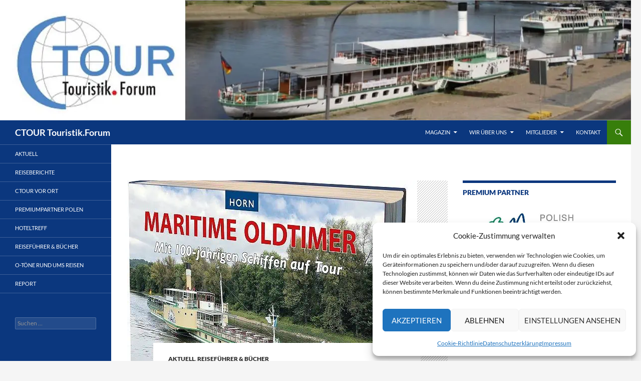

--- FILE ---
content_type: text/html; charset=UTF-8
request_url: https://magazin.ctour.de/maritime-oldtimer/
body_size: 25356
content:
<!DOCTYPE html><html lang="de"><head><meta charset="UTF-8"><meta name="viewport" content="width=device-width, initial-scale=1.0"><title>MARITIME OLDTIMER | CTOUR Touristik.Forum</title><link rel="profile" href="https://gmpg.org/xfn/11"><link rel="pingback" href="https://magazin.ctour.de/xmlrpc.php"><meta name='robots' content='max-image-preview:large' /><style>img:is([sizes="auto" i], [sizes^="auto," i]) { contain-intrinsic-size: 3000px 1500px }</style><link rel="alternate" type="application/rss+xml" title="CTOUR Touristik.Forum &raquo; Feed" href="https://magazin.ctour.de/feed/" /><link rel="alternate" type="application/rss+xml" title="CTOUR Touristik.Forum &raquo; Kommentar-Feed" href="https://magazin.ctour.de/comments/feed/" /> <script defer src="[data-uri]"></script> <style id='wp-emoji-styles-inline-css'>img.wp-smiley, img.emoji {
		display: inline !important;
		border: none !important;
		box-shadow: none !important;
		height: 1em !important;
		width: 1em !important;
		margin: 0 0.07em !important;
		vertical-align: -0.1em !important;
		background: none !important;
		padding: 0 !important;
	}</style><link rel='stylesheet' id='wp-block-library-css' href='https://magazin.ctour.de/wp-includes/css/dist/block-library/style.min.css?ver=6.8.3' media='all' /><style id='wp-block-library-theme-inline-css'>.wp-block-audio :where(figcaption){color:#555;font-size:13px;text-align:center}.is-dark-theme .wp-block-audio :where(figcaption){color:#ffffffa6}.wp-block-audio{margin:0 0 1em}.wp-block-code{border:1px solid #ccc;border-radius:4px;font-family:Menlo,Consolas,monaco,monospace;padding:.8em 1em}.wp-block-embed :where(figcaption){color:#555;font-size:13px;text-align:center}.is-dark-theme .wp-block-embed :where(figcaption){color:#ffffffa6}.wp-block-embed{margin:0 0 1em}.blocks-gallery-caption{color:#555;font-size:13px;text-align:center}.is-dark-theme .blocks-gallery-caption{color:#ffffffa6}:root :where(.wp-block-image figcaption){color:#555;font-size:13px;text-align:center}.is-dark-theme :root :where(.wp-block-image figcaption){color:#ffffffa6}.wp-block-image{margin:0 0 1em}.wp-block-pullquote{border-bottom:4px solid;border-top:4px solid;color:currentColor;margin-bottom:1.75em}.wp-block-pullquote cite,.wp-block-pullquote footer,.wp-block-pullquote__citation{color:currentColor;font-size:.8125em;font-style:normal;text-transform:uppercase}.wp-block-quote{border-left:.25em solid;margin:0 0 1.75em;padding-left:1em}.wp-block-quote cite,.wp-block-quote footer{color:currentColor;font-size:.8125em;font-style:normal;position:relative}.wp-block-quote:where(.has-text-align-right){border-left:none;border-right:.25em solid;padding-left:0;padding-right:1em}.wp-block-quote:where(.has-text-align-center){border:none;padding-left:0}.wp-block-quote.is-large,.wp-block-quote.is-style-large,.wp-block-quote:where(.is-style-plain){border:none}.wp-block-search .wp-block-search__label{font-weight:700}.wp-block-search__button{border:1px solid #ccc;padding:.375em .625em}:where(.wp-block-group.has-background){padding:1.25em 2.375em}.wp-block-separator.has-css-opacity{opacity:.4}.wp-block-separator{border:none;border-bottom:2px solid;margin-left:auto;margin-right:auto}.wp-block-separator.has-alpha-channel-opacity{opacity:1}.wp-block-separator:not(.is-style-wide):not(.is-style-dots){width:100px}.wp-block-separator.has-background:not(.is-style-dots){border-bottom:none;height:1px}.wp-block-separator.has-background:not(.is-style-wide):not(.is-style-dots){height:2px}.wp-block-table{margin:0 0 1em}.wp-block-table td,.wp-block-table th{word-break:normal}.wp-block-table :where(figcaption){color:#555;font-size:13px;text-align:center}.is-dark-theme .wp-block-table :where(figcaption){color:#ffffffa6}.wp-block-video :where(figcaption){color:#555;font-size:13px;text-align:center}.is-dark-theme .wp-block-video :where(figcaption){color:#ffffffa6}.wp-block-video{margin:0 0 1em}:root :where(.wp-block-template-part.has-background){margin-bottom:0;margin-top:0;padding:1.25em 2.375em}</style><style id='classic-theme-styles-inline-css'>/*! This file is auto-generated */
.wp-block-button__link{color:#fff;background-color:#32373c;border-radius:9999px;box-shadow:none;text-decoration:none;padding:calc(.667em + 2px) calc(1.333em + 2px);font-size:1.125em}.wp-block-file__button{background:#32373c;color:#fff;text-decoration:none}</style><style id='global-styles-inline-css'>:root{--wp--preset--aspect-ratio--square: 1;--wp--preset--aspect-ratio--4-3: 4/3;--wp--preset--aspect-ratio--3-4: 3/4;--wp--preset--aspect-ratio--3-2: 3/2;--wp--preset--aspect-ratio--2-3: 2/3;--wp--preset--aspect-ratio--16-9: 16/9;--wp--preset--aspect-ratio--9-16: 9/16;--wp--preset--color--black: #0b377e;--wp--preset--color--cyan-bluish-gray: #abb8c3;--wp--preset--color--white: #fff;--wp--preset--color--pale-pink: #f78da7;--wp--preset--color--vivid-red: #cf2e2e;--wp--preset--color--luminous-vivid-orange: #ff6900;--wp--preset--color--luminous-vivid-amber: #fcb900;--wp--preset--color--light-green-cyan: #7bdcb5;--wp--preset--color--vivid-green-cyan: #00d084;--wp--preset--color--pale-cyan-blue: #8ed1fc;--wp--preset--color--vivid-cyan-blue: #0693e3;--wp--preset--color--vivid-purple: #9b51e0;--wp--preset--color--green: #377e0b;--wp--preset--color--dark-gray: #2b2b2b;--wp--preset--color--medium-gray: #767676;--wp--preset--color--light-gray: #f5f5f5;--wp--preset--gradient--vivid-cyan-blue-to-vivid-purple: linear-gradient(135deg,rgba(6,147,227,1) 0%,rgb(155,81,224) 100%);--wp--preset--gradient--light-green-cyan-to-vivid-green-cyan: linear-gradient(135deg,rgb(122,220,180) 0%,rgb(0,208,130) 100%);--wp--preset--gradient--luminous-vivid-amber-to-luminous-vivid-orange: linear-gradient(135deg,rgba(252,185,0,1) 0%,rgba(255,105,0,1) 100%);--wp--preset--gradient--luminous-vivid-orange-to-vivid-red: linear-gradient(135deg,rgba(255,105,0,1) 0%,rgb(207,46,46) 100%);--wp--preset--gradient--very-light-gray-to-cyan-bluish-gray: linear-gradient(135deg,rgb(238,238,238) 0%,rgb(169,184,195) 100%);--wp--preset--gradient--cool-to-warm-spectrum: linear-gradient(135deg,rgb(74,234,220) 0%,rgb(151,120,209) 20%,rgb(207,42,186) 40%,rgb(238,44,130) 60%,rgb(251,105,98) 80%,rgb(254,248,76) 100%);--wp--preset--gradient--blush-light-purple: linear-gradient(135deg,rgb(255,206,236) 0%,rgb(152,150,240) 100%);--wp--preset--gradient--blush-bordeaux: linear-gradient(135deg,rgb(254,205,165) 0%,rgb(254,45,45) 50%,rgb(107,0,62) 100%);--wp--preset--gradient--luminous-dusk: linear-gradient(135deg,rgb(255,203,112) 0%,rgb(199,81,192) 50%,rgb(65,88,208) 100%);--wp--preset--gradient--pale-ocean: linear-gradient(135deg,rgb(255,245,203) 0%,rgb(182,227,212) 50%,rgb(51,167,181) 100%);--wp--preset--gradient--electric-grass: linear-gradient(135deg,rgb(202,248,128) 0%,rgb(113,206,126) 100%);--wp--preset--gradient--midnight: linear-gradient(135deg,rgb(2,3,129) 0%,rgb(40,116,252) 100%);--wp--preset--font-size--small: 13px;--wp--preset--font-size--medium: 20px;--wp--preset--font-size--large: 36px;--wp--preset--font-size--x-large: 42px;--wp--preset--spacing--20: 0.44rem;--wp--preset--spacing--30: 0.67rem;--wp--preset--spacing--40: 1rem;--wp--preset--spacing--50: 1.5rem;--wp--preset--spacing--60: 2.25rem;--wp--preset--spacing--70: 3.38rem;--wp--preset--spacing--80: 5.06rem;--wp--preset--shadow--natural: 6px 6px 9px rgba(0, 0, 0, 0.2);--wp--preset--shadow--deep: 12px 12px 50px rgba(0, 0, 0, 0.4);--wp--preset--shadow--sharp: 6px 6px 0px rgba(0, 0, 0, 0.2);--wp--preset--shadow--outlined: 6px 6px 0px -3px rgba(255, 255, 255, 1), 6px 6px rgba(0, 0, 0, 1);--wp--preset--shadow--crisp: 6px 6px 0px rgba(0, 0, 0, 1);}:where(.is-layout-flex){gap: 0.5em;}:where(.is-layout-grid){gap: 0.5em;}body .is-layout-flex{display: flex;}.is-layout-flex{flex-wrap: wrap;align-items: center;}.is-layout-flex > :is(*, div){margin: 0;}body .is-layout-grid{display: grid;}.is-layout-grid > :is(*, div){margin: 0;}:where(.wp-block-columns.is-layout-flex){gap: 2em;}:where(.wp-block-columns.is-layout-grid){gap: 2em;}:where(.wp-block-post-template.is-layout-flex){gap: 1.25em;}:where(.wp-block-post-template.is-layout-grid){gap: 1.25em;}.has-black-color{color: var(--wp--preset--color--black) !important;}.has-cyan-bluish-gray-color{color: var(--wp--preset--color--cyan-bluish-gray) !important;}.has-white-color{color: var(--wp--preset--color--white) !important;}.has-pale-pink-color{color: var(--wp--preset--color--pale-pink) !important;}.has-vivid-red-color{color: var(--wp--preset--color--vivid-red) !important;}.has-luminous-vivid-orange-color{color: var(--wp--preset--color--luminous-vivid-orange) !important;}.has-luminous-vivid-amber-color{color: var(--wp--preset--color--luminous-vivid-amber) !important;}.has-light-green-cyan-color{color: var(--wp--preset--color--light-green-cyan) !important;}.has-vivid-green-cyan-color{color: var(--wp--preset--color--vivid-green-cyan) !important;}.has-pale-cyan-blue-color{color: var(--wp--preset--color--pale-cyan-blue) !important;}.has-vivid-cyan-blue-color{color: var(--wp--preset--color--vivid-cyan-blue) !important;}.has-vivid-purple-color{color: var(--wp--preset--color--vivid-purple) !important;}.has-black-background-color{background-color: var(--wp--preset--color--black) !important;}.has-cyan-bluish-gray-background-color{background-color: var(--wp--preset--color--cyan-bluish-gray) !important;}.has-white-background-color{background-color: var(--wp--preset--color--white) !important;}.has-pale-pink-background-color{background-color: var(--wp--preset--color--pale-pink) !important;}.has-vivid-red-background-color{background-color: var(--wp--preset--color--vivid-red) !important;}.has-luminous-vivid-orange-background-color{background-color: var(--wp--preset--color--luminous-vivid-orange) !important;}.has-luminous-vivid-amber-background-color{background-color: var(--wp--preset--color--luminous-vivid-amber) !important;}.has-light-green-cyan-background-color{background-color: var(--wp--preset--color--light-green-cyan) !important;}.has-vivid-green-cyan-background-color{background-color: var(--wp--preset--color--vivid-green-cyan) !important;}.has-pale-cyan-blue-background-color{background-color: var(--wp--preset--color--pale-cyan-blue) !important;}.has-vivid-cyan-blue-background-color{background-color: var(--wp--preset--color--vivid-cyan-blue) !important;}.has-vivid-purple-background-color{background-color: var(--wp--preset--color--vivid-purple) !important;}.has-black-border-color{border-color: var(--wp--preset--color--black) !important;}.has-cyan-bluish-gray-border-color{border-color: var(--wp--preset--color--cyan-bluish-gray) !important;}.has-white-border-color{border-color: var(--wp--preset--color--white) !important;}.has-pale-pink-border-color{border-color: var(--wp--preset--color--pale-pink) !important;}.has-vivid-red-border-color{border-color: var(--wp--preset--color--vivid-red) !important;}.has-luminous-vivid-orange-border-color{border-color: var(--wp--preset--color--luminous-vivid-orange) !important;}.has-luminous-vivid-amber-border-color{border-color: var(--wp--preset--color--luminous-vivid-amber) !important;}.has-light-green-cyan-border-color{border-color: var(--wp--preset--color--light-green-cyan) !important;}.has-vivid-green-cyan-border-color{border-color: var(--wp--preset--color--vivid-green-cyan) !important;}.has-pale-cyan-blue-border-color{border-color: var(--wp--preset--color--pale-cyan-blue) !important;}.has-vivid-cyan-blue-border-color{border-color: var(--wp--preset--color--vivid-cyan-blue) !important;}.has-vivid-purple-border-color{border-color: var(--wp--preset--color--vivid-purple) !important;}.has-vivid-cyan-blue-to-vivid-purple-gradient-background{background: var(--wp--preset--gradient--vivid-cyan-blue-to-vivid-purple) !important;}.has-light-green-cyan-to-vivid-green-cyan-gradient-background{background: var(--wp--preset--gradient--light-green-cyan-to-vivid-green-cyan) !important;}.has-luminous-vivid-amber-to-luminous-vivid-orange-gradient-background{background: var(--wp--preset--gradient--luminous-vivid-amber-to-luminous-vivid-orange) !important;}.has-luminous-vivid-orange-to-vivid-red-gradient-background{background: var(--wp--preset--gradient--luminous-vivid-orange-to-vivid-red) !important;}.has-very-light-gray-to-cyan-bluish-gray-gradient-background{background: var(--wp--preset--gradient--very-light-gray-to-cyan-bluish-gray) !important;}.has-cool-to-warm-spectrum-gradient-background{background: var(--wp--preset--gradient--cool-to-warm-spectrum) !important;}.has-blush-light-purple-gradient-background{background: var(--wp--preset--gradient--blush-light-purple) !important;}.has-blush-bordeaux-gradient-background{background: var(--wp--preset--gradient--blush-bordeaux) !important;}.has-luminous-dusk-gradient-background{background: var(--wp--preset--gradient--luminous-dusk) !important;}.has-pale-ocean-gradient-background{background: var(--wp--preset--gradient--pale-ocean) !important;}.has-electric-grass-gradient-background{background: var(--wp--preset--gradient--electric-grass) !important;}.has-midnight-gradient-background{background: var(--wp--preset--gradient--midnight) !important;}.has-small-font-size{font-size: var(--wp--preset--font-size--small) !important;}.has-medium-font-size{font-size: var(--wp--preset--font-size--medium) !important;}.has-large-font-size{font-size: var(--wp--preset--font-size--large) !important;}.has-x-large-font-size{font-size: var(--wp--preset--font-size--x-large) !important;}
:where(.wp-block-post-template.is-layout-flex){gap: 1.25em;}:where(.wp-block-post-template.is-layout-grid){gap: 1.25em;}
:where(.wp-block-columns.is-layout-flex){gap: 2em;}:where(.wp-block-columns.is-layout-grid){gap: 2em;}
:root :where(.wp-block-pullquote){font-size: 1.5em;line-height: 1.6;}</style><link rel='stylesheet' id='contact-form-7-css' href='https://magazin.ctour.de/wp-content/cache/autoptimize/css/autoptimize_single_64ac31699f5326cb3c76122498b76f66.css?ver=6.1.4' media='all' /><link rel='stylesheet' id='cmplz-general-css' href='https://magazin.ctour.de/wp-content/plugins/complianz-gdpr/assets/css/cookieblocker.min.css?ver=1765944510' media='all' /><link rel='stylesheet' id='twentyfourteen-lato-css' href='https://magazin.ctour.de/wp-content/cache/autoptimize/css/autoptimize_single_20b7c6576519dc76c59d545a3cce9e78.css?ver=20230328' media='all' /><link rel='stylesheet' id='genericons-css' href='https://magazin.ctour.de/wp-content/cache/autoptimize/css/autoptimize_single_530a58101faae4e0d071b42269492943.css?ver=20251101' media='all' /><link rel='stylesheet' id='twentyfourteen-style-css' href='https://magazin.ctour.de/wp-content/cache/autoptimize/css/autoptimize_single_c58f4f49ace6a9aa3d93c6da47729568.css?ver=20251202' media='all' /><link rel='stylesheet' id='twentyfourteen-block-style-css' href='https://magazin.ctour.de/wp-content/cache/autoptimize/css/autoptimize_single_7c74ddb14f3da2e8af9bbe628fee2dfd.css?ver=20250715' media='all' /><link rel='stylesheet' id='mediaelement-css' href='https://magazin.ctour.de/wp-includes/js/mediaelement/mediaelementplayer-legacy.min.css?ver=4.2.17' media='all' /><link rel='stylesheet' id='wp-mediaelement-css' href='https://magazin.ctour.de/wp-includes/js/mediaelement/wp-mediaelement.min.css?ver=6.8.3' media='all' /><link rel='stylesheet' id='tablepress-default-css' href='https://magazin.ctour.de/wp-content/cache/autoptimize/css/autoptimize_single_67618bce410baf1c5f16513a9af4b1b9.css?ver=3.2.6' media='all' /> <script src="https://magazin.ctour.de/wp-includes/js/jquery/jquery.min.js?ver=3.7.1" id="jquery-core-js"></script> <script defer src="https://magazin.ctour.de/wp-includes/js/jquery/jquery-migrate.min.js?ver=3.4.1" id="jquery-migrate-js"></script> <script src="https://magazin.ctour.de/wp-content/cache/autoptimize/js/autoptimize_single_9a312b92668d85364611fe3f049ee047.js?ver=20250729" id="twentyfourteen-script-js" defer data-wp-strategy="defer"></script> <link rel="https://api.w.org/" href="https://magazin.ctour.de/wp-json/" /><link rel="alternate" title="JSON" type="application/json" href="https://magazin.ctour.de/wp-json/wp/v2/posts/16655" /><link rel="EditURI" type="application/rsd+xml" title="RSD" href="https://magazin.ctour.de/xmlrpc.php?rsd" /><meta name="generator" content="WordPress 6.8.3" /><link rel="canonical" href="https://magazin.ctour.de/maritime-oldtimer/" /><link rel='shortlink' href='https://magazin.ctour.de/?p=16655' /><link rel="alternate" title="oEmbed (JSON)" type="application/json+oembed" href="https://magazin.ctour.de/wp-json/oembed/1.0/embed?url=https%3A%2F%2Fmagazin.ctour.de%2Fmaritime-oldtimer%2F" /><link rel="alternate" title="oEmbed (XML)" type="text/xml+oembed" href="https://magazin.ctour.de/wp-json/oembed/1.0/embed?url=https%3A%2F%2Fmagazin.ctour.de%2Fmaritime-oldtimer%2F&#038;format=xml" /><style id="fourteen-colors" type="text/css">/* Custom Contrast Color */
		.site:before,
		#secondary,
		.site-header,
		.site-footer,
		.menu-toggle,
		.featured-content,
		.featured-content .entry-header,
		.slider-direction-nav a,
		.ie8 .featured-content,
		.ie8 .site:before,
		.has-black-background-color {
			background-color: #0b377e;
		}

		.has-black-color {
			color: #0b377e;
		}

		.grid .featured-content .entry-header,
		.ie8 .grid .featured-content .entry-header {
			border-color: #0b377e;
		}

		.slider-control-paging a:before {
			background-color: rgba(255,255,255,.33);
		}

		.hentry .mejs-mediaelement,
		.widget .mejs-mediaelement,
 		.hentry .mejs-container .mejs-controls,
 		.widget .mejs-container .mejs-controls {
			background: #0b377e;
		}

		/* Player controls need separation from the contrast background */
		.primary-sidebar .mejs-controls,
		.site-footer .mejs-controls {
			border: 1px solid;
		}
		
			.content-sidebar .widget_twentyfourteen_ephemera .widget-title:before {
				background: #0b377e;
			}

			.paging-navigation,
			.content-sidebar .widget .widget-title {
				border-top-color: #0b377e;
			}

			.content-sidebar .widget .widget-title, 
			.content-sidebar .widget .widget-title a,
			.paging-navigation,
			.paging-navigation a:hover,
			.paging-navigation a {
				color: #0b377e;
			}

			/* Override the site title color option with an over-qualified selector, as the option is hidden. */
			h1.site-title a {
				color: #fff;
			}
		
		.menu-toggle:active,
		.menu-toggle:focus,
		.menu-toggle:hover {
			background-color: #4f7bc2;
		}
		/* Custom accent color. */
		button,
		.button,
		.contributor-posts-link,
		input[type="button"],
		input[type="reset"],
		input[type="submit"],
		.search-toggle,
		.hentry .mejs-controls .mejs-time-rail .mejs-time-current,
		.widget .mejs-controls .mejs-time-rail .mejs-time-current,
		.hentry .mejs-overlay:hover .mejs-overlay-button,
		.widget .mejs-overlay:hover .mejs-overlay-button,
		.widget button,
		.widget .button,
		.widget input[type="button"],
		.widget input[type="reset"],
		.widget input[type="submit"],
		.widget_calendar tbody a,
		.content-sidebar .widget input[type="button"],
		.content-sidebar .widget input[type="reset"],
		.content-sidebar .widget input[type="submit"],
		.slider-control-paging .slider-active:before,
		.slider-control-paging .slider-active:hover:before,
		.slider-direction-nav a:hover,
		.ie8 .primary-navigation ul ul,
		.ie8 .secondary-navigation ul ul,
		.ie8 .primary-navigation li:hover > a,
		.ie8 .primary-navigation li.focus > a,
		.ie8 .secondary-navigation li:hover > a,
		.ie8 .secondary-navigation li.focus > a,
		.wp-block-file .wp-block-file__button,
		.wp-block-button__link,
		.has-green-background-color {
			background-color: #377e0b;
		}

		.site-navigation a:hover,
		.is-style-outline .wp-block-button__link:not(.has-text-color),
		.has-green-color {
			color: #377e0b;
		}

		::-moz-selection {
			background: #377e0b;
		}

		::selection {
			background: #377e0b;
		}

		.paging-navigation .page-numbers.current {
			border-color: #377e0b;
		}

		@media screen and (min-width: 782px) {
			.primary-navigation li:hover > a,
			.primary-navigation li.focus > a,
			.primary-navigation ul ul {
				background-color: #377e0b;
			}
		}

		@media screen and (min-width: 1008px) {
			.secondary-navigation li:hover > a,
			.secondary-navigation li.focus > a,
			.secondary-navigation ul ul {
				background-color: #377e0b;
			}
		}
	
			.contributor-posts-link,
			button,
			.button,
			input[type="button"],
			input[type="reset"],
			input[type="submit"],
			.search-toggle:before,
			.hentry .mejs-overlay:hover .mejs-overlay-button,
			.widget .mejs-overlay:hover .mejs-overlay-button,
			.widget button,
			.widget .button,
			.widget input[type="button"],
			.widget input[type="reset"],
			.widget input[type="submit"],
			.widget_calendar tbody a,
			.widget_calendar tbody a:hover,
			.site-footer .widget_calendar tbody a,
			.content-sidebar .widget input[type="button"],
			.content-sidebar .widget input[type="reset"],
			.content-sidebar .widget input[type="submit"],
			button:hover,
			button:focus,
			.button:hover,
			.button:focus,
			.widget a.button:hover,
			.widget a.button:focus,
			.widget a.button:active,
			.content-sidebar .widget a.button,
			.content-sidebar .widget a.button:hover,
			.content-sidebar .widget a.button:focus,
			.content-sidebar .widget a.button:active,
			.contributor-posts-link:hover,
			.contributor-posts-link:active,
			input[type="button"]:hover,
			input[type="button"]:focus,
			input[type="reset"]:hover,
			input[type="reset"]:focus,
			input[type="submit"]:hover,
			input[type="submit"]:focus,
			.slider-direction-nav a:hover:before {
				color: #fff;
			}

			@media screen and (min-width: 782px) {
				.primary-navigation ul ul a,
				.primary-navigation li:hover > a,
				.primary-navigation li.focus > a,
				.primary-navigation ul ul {
					color: #fff;
				}
			}

			@media screen and (min-width: 1008px) {
				.secondary-navigation ul ul a,
				.secondary-navigation li:hover > a,
				.secondary-navigation li.focus > a,
				.secondary-navigation ul ul {
					color: #fff;
				}
			}
		
		/* Generated variants of custom accent color. */
		a,
		.content-sidebar .widget a {
			color: #377e0b;
		}

		.contributor-posts-link:hover,
		.button:hover,
		.button:focus,
		.slider-control-paging a:hover:before,
		.search-toggle:hover,
		.search-toggle.active,
		.search-box,
		.widget_calendar tbody a:hover,
		button:hover,
		button:focus,
		input[type="button"]:hover,
		input[type="button"]:focus,
		input[type="reset"]:hover,
		input[type="reset"]:focus,
		input[type="submit"]:hover,
		input[type="submit"]:focus,
		.widget button:hover,
		.widget .button:hover,
		.widget button:focus,
		.widget .button:focus,
		.widget input[type="button"]:hover,
		.widget input[type="button"]:focus,
		.widget input[type="reset"]:hover,
		.widget input[type="reset"]:focus,
		.widget input[type="submit"]:hover,
		.widget input[type="submit"]:focus,
		.content-sidebar .widget input[type="button"]:hover,
		.content-sidebar .widget input[type="button"]:focus,
		.content-sidebar .widget input[type="reset"]:hover,
		.content-sidebar .widget input[type="reset"]:focus,
		.content-sidebar .widget input[type="submit"]:hover,
		.content-sidebar .widget input[type="submit"]:focus,
		.ie8 .primary-navigation ul ul a:hover,
		.ie8 .primary-navigation ul ul li.focus > a,
		.ie8 .secondary-navigation ul ul a:hover,
		.ie8 .secondary-navigation ul ul li.focus > a,
		.wp-block-file .wp-block-file__button:hover,
		.wp-block-file .wp-block-file__button:focus,
		.wp-block-button__link:not(.has-text-color):hover,
		.wp-block-button__link:not(.has-text-color):focus,
		.is-style-outline .wp-block-button__link:not(.has-text-color):hover,
		.is-style-outline .wp-block-button__link:not(.has-text-color):focus {
			background-color: #549b28;
		}

		.featured-content a:hover,
		.featured-content .entry-title a:hover,
		.widget a:hover,
		.widget-title a:hover,
		.widget_twentyfourteen_ephemera .entry-meta a:hover,
		.hentry .mejs-controls .mejs-button button:hover,
		.widget .mejs-controls .mejs-button button:hover,
		.site-info a:hover,
		.featured-content a:hover,
		.wp-block-latest-comments_comment-meta a:hover,
		.wp-block-latest-comments_comment-meta a:focus {
			color: #549b28;
		}

		a:active,
		a:hover,
		.entry-title a:hover,
		.entry-meta a:hover,
		.cat-links a:hover,
		.entry-content .edit-link a:hover,
		.post-navigation a:hover,
		.image-navigation a:hover,
		.comment-author a:hover,
		.comment-list .pingback a:hover,
		.comment-list .trackback a:hover,
		.comment-metadata a:hover,
		.comment-reply-title small a:hover,
		.content-sidebar .widget a:hover,
		.content-sidebar .widget .widget-title a:hover,
		.content-sidebar .widget_twentyfourteen_ephemera .entry-meta a:hover {
			color: #549b28;
		}

		.page-links a:hover,
		.paging-navigation a:hover {
			border-color: #549b28;
		}

		.entry-meta .tag-links a:hover:before {
			border-right-color: #549b28;
		}

		.page-links a:hover,
		.entry-meta .tag-links a:hover {
			background-color: #549b28;
		}

		@media screen and (min-width: 782px) {
			.primary-navigation ul ul a:hover,
			.primary-navigation ul ul li.focus > a {
				background-color: #549b28;
			}
		}

		@media screen and (min-width: 1008px) {
			.secondary-navigation ul ul a:hover,
			.secondary-navigation ul ul li.focus > a {
				background-color: #549b28;
			}
		}

		button:active,
		.button:active,
		.contributor-posts-link:active,
		input[type="button"]:active,
		input[type="reset"]:active,
		input[type="submit"]:active,
		.widget input[type="button"]:active,
		.widget input[type="reset"]:active,
		.widget input[type="submit"]:active,
		.content-sidebar .widget input[type="button"]:active,
		.content-sidebar .widget input[type="reset"]:active,
		.content-sidebar .widget input[type="submit"]:active,
		.wp-block-file .wp-block-file__button:active,
		.wp-block-button__link:active {
			background-color: #68af3c;
		}

		.site-navigation .current_page_item > a,
		.site-navigation .current_page_ancestor > a,
		.site-navigation .current-menu-item > a,
		.site-navigation .current-menu-ancestor > a {
			color: #68af3c;
		}
	
		/* Higher contrast Accent Color against contrast color */
		.site-navigation .current_page_item > a,
		.site-navigation .current_page_ancestor > a,
		.site-navigation .current-menu-item > a,
		.site-navigation .current-menu-ancestor > a,
		.site-navigation a:hover,
		.featured-content a:hover,
		.featured-content .entry-title a:hover,
		.widget a:hover,
		.widget-title a:hover,
		.widget_twentyfourteen_ephemera .entry-meta a:hover,
		.hentry .mejs-controls .mejs-button button:hover,
		.widget .mejs-controls .mejs-button button:hover,
		.site-info a:hover,
		.featured-content a:hover {
			color: #4f9623;
		}

		.hentry .mejs-controls .mejs-time-rail .mejs-time-current,
		.widget .mejs-controls .mejs-time-rail .mejs-time-current,
		.slider-control-paging a:hover:before,
		.slider-control-paging .slider-active:before,
		.slider-control-paging .slider-active:hover:before {
			background-color: #4f9623;
		}</style><style>.cmplz-hidden {
					display: none !important;
				}</style><style type="text/css" id="twentyfourteen-header-css">.site-title a {
			color: #ffffff;
		}</style></head><body data-cmplz=1 class="wp-singular post-template-default single single-post postid-16655 single-format-standard wp-embed-responsive wp-theme-twentyfourteen group-blog header-image footer-widgets singular"> <a class="screen-reader-text skip-link" href="#content"> Zum Inhalt springen</a><div id="page" class="hfeed site"><div id="site-header"> <a href="https://magazin.ctour.de/" rel="home" > <img src="https://magazin.ctour.de/wp-content/uploads/2022/01/Banner-3-260x240-px.jpeg" width="1260" height="240" alt="CTOUR Touristik.Forum" srcset="https://magazin.ctour.de/wp-content/uploads/2022/01/Banner-3-260x240-px.jpeg 1260w, https://magazin.ctour.de/wp-content/uploads/2022/01/Banner-3-260x240-px-300x57.jpeg 300w, https://magazin.ctour.de/wp-content/uploads/2022/01/Banner-3-260x240-px-1024x195.jpeg 1024w, https://magazin.ctour.de/wp-content/uploads/2022/01/Banner-3-260x240-px-768x146.jpeg 768w" sizes="(max-width: 1260px) 100vw, 1260px" decoding="async" fetchpriority="high" /> </a></div><header id="masthead" class="site-header"><div class="header-main"><h1 class="site-title"><a href="https://magazin.ctour.de/" rel="home" >CTOUR Touristik.Forum</a></h1><div class="search-toggle"> <a href="#search-container" class="screen-reader-text" aria-expanded="false" aria-controls="search-container"> Suchen </a></div><nav id="primary-navigation" class="site-navigation primary-navigation"> <button class="menu-toggle">Primäres Menü</button><div class="menu-menu-top-container"><ul id="primary-menu" class="nav-menu"><li id="menu-item-12662" class="menu-item menu-item-type-custom menu-item-object-custom menu-item-home menu-item-has-children menu-item-12662"><a href="https://magazin.ctour.de">Magazin</a><ul class="sub-menu"><li id="menu-item-12640" class="menu-item menu-item-type-taxonomy menu-item-object-category current-post-ancestor current-menu-parent current-post-parent menu-item-12640"><a href="https://magazin.ctour.de/category/aktuell/">Aktuell</a></li><li id="menu-item-12641" class="menu-item menu-item-type-taxonomy menu-item-object-category menu-item-12641"><a href="https://magazin.ctour.de/category/reiseberichte/">Reiseberichte</a></li><li id="menu-item-15072" class="menu-item menu-item-type-taxonomy menu-item-object-category menu-item-15072"><a href="https://magazin.ctour.de/category/polen/">Premiumpartner Polen</a></li><li id="menu-item-12643" class="menu-item menu-item-type-taxonomy menu-item-object-category menu-item-12643"><a href="https://magazin.ctour.de/category/ctour-vor-ort/">CTOUR vor Ort</a></li><li id="menu-item-12646" class="menu-item menu-item-type-taxonomy menu-item-object-category menu-item-12646"><a href="https://magazin.ctour.de/category/hoteltreff/">Hoteltreff</a></li><li id="menu-item-12644" class="menu-item menu-item-type-taxonomy menu-item-object-category menu-item-12644"><a href="https://magazin.ctour.de/category/o-ton/">O-Ton</a></li><li id="menu-item-12642" class="menu-item menu-item-type-taxonomy menu-item-object-category current-post-ancestor current-menu-parent current-post-parent menu-item-12642"><a href="https://magazin.ctour.de/category/reisefuehrer-und-buecher/">Reiseführer &amp; Bücher</a></li><li id="menu-item-12645" class="menu-item menu-item-type-taxonomy menu-item-object-category menu-item-12645"><a href="https://magazin.ctour.de/category/report/">Report</a></li></ul></li><li id="menu-item-64" class="menu-item menu-item-type-post_type menu-item-object-page menu-item-has-children menu-item-64"><a href="https://magazin.ctour.de/wir-ueber-uns/">Wir über uns</a><ul class="sub-menu"><li id="menu-item-15022" class="menu-item menu-item-type-post_type menu-item-object-page menu-item-15022"><a href="https://magazin.ctour.de/praesidium/">PRÄSIDIUM</a></li><li id="menu-item-15021" class="menu-item menu-item-type-post_type menu-item-object-page menu-item-15021"><a href="https://magazin.ctour.de/satzung/">SATZUNG</a></li><li id="menu-item-10126" class="menu-item menu-item-type-post_type menu-item-object-page menu-item-privacy-policy menu-item-10126"><a rel="privacy-policy" href="https://magazin.ctour.de/datenschutz/">Datenschutzerklärung</a></li><li id="menu-item-10127" class="menu-item menu-item-type-post_type menu-item-object-page menu-item-10127"><a href="https://magazin.ctour.de/impressum/">Impressum</a></li></ul></li><li id="menu-item-70" class="menu-item menu-item-type-post_type menu-item-object-page menu-item-has-children menu-item-70"><a href="https://magazin.ctour.de/mitglieder/">Mitglieder</a><ul class="sub-menu"><li id="menu-item-68" class="menu-item menu-item-type-post_type menu-item-object-page menu-item-68"><a href="https://magazin.ctour.de/ehrenmitglieder/">Ehrenmitglieder</a></li><li id="menu-item-6452" class="menu-item menu-item-type-post_type menu-item-object-page menu-item-6452"><a href="https://magazin.ctour.de/autoren/">Autoren</a></li><li id="menu-item-69" class="menu-item menu-item-type-post_type menu-item-object-page menu-item-69"><a href="https://magazin.ctour.de/wie-kann-man-mitglied-werden/">Wie kann man Mitglied werden?</a></li></ul></li><li id="menu-item-18844" class="menu-item menu-item-type-post_type menu-item-object-page menu-item-18844"><a href="https://magazin.ctour.de/kontakt/">Kontakt</a></li></ul></div></nav></div><div id="search-container" class="search-box-wrapper hide"><div class="search-box"><form role="search" method="get" class="search-form" action="https://magazin.ctour.de/"> <label> <span class="screen-reader-text">Suche nach:</span> <input type="search" class="search-field" placeholder="Suchen …" value="" name="s" /> </label> <input type="submit" class="search-submit" value="Suchen" /></form></div></div></header><div id="main" class="site-main"><div id="primary" class="content-area"><div id="content" class="site-content" role="main"><article id="post-16655" class="post-16655 post type-post status-publish format-standard has-post-thumbnail hentry category-aktuell category-reisefuehrer-und-buecher tag-maritime-oldtimer tag-oldtimer"><div class="post-thumbnail"> <noscript><img width="611" height="372" src="https://magazin.ctour.de/wp-content/uploads/2023/02/kl-auflloe-buchcover-jpeg-Titel-611x372.jpg" class="attachment-post-thumbnail size-post-thumbnail wp-post-image" alt="" decoding="async" /></noscript><img width="611" height="372" src='data:image/svg+xml,%3Csvg%20xmlns=%22http://www.w3.org/2000/svg%22%20viewBox=%220%200%20611%20372%22%3E%3C/svg%3E' data-src="https://magazin.ctour.de/wp-content/uploads/2023/02/kl-auflloe-buchcover-jpeg-Titel-611x372.jpg" class="lazyload attachment-post-thumbnail size-post-thumbnail wp-post-image" alt="" decoding="async" /></div><header class="entry-header"><div class="entry-meta"> <span class="cat-links"><a href="https://magazin.ctour.de/category/aktuell/" rel="category tag">Aktuell</a>, <a href="https://magazin.ctour.de/category/reisefuehrer-und-buecher/" rel="category tag">Reiseführer &amp; Bücher</a></span></div><h1 class="entry-title">MARITIME OLDTIMER</h1><div class="entry-meta"> <span class="entry-date"><a href="https://magazin.ctour.de/maritime-oldtimer/" rel="bookmark"><time class="entry-date" datetime="2023-02-17T11:40:00+02:00">17. Februar 2023</time></a></span> <span class="byline"><span class="author vcard"><a class="url fn n" href="https://magazin.ctour.de/author/ctour-haupt-redaktion/" rel="author">CTOUR-Redaktion</a></span></span></div></header><div class="entry-content"><h2 class="wp-block-heading">Mit 100-jährigen Schiffen auf Tour</h2><h6 class="wp-block-heading">Ein neues Buch von Udo Horn</h6><figure class="wp-block-table is-style-stripes"><table><tbody><tr><td>Was ist DAS BESONDERE an diesem Buch?</td></tr></tbody></table></figure><figure class="wp-block-table is-style-stripes"><table><tbody><tr><td>Einzigartig in der Zusammenstellung (fast) aller 100-jährigen Schiffsoldtimer, die NOCH im Einsatz sind. Kernstück ist unter anderem auch die Dresdner und Schweizer Raddampferflotte.</td></tr></tbody></table></figure> <span id="more-16655"></span><figure class="wp-block-table is-style-stripes"><table><tbody><tr><td>Detaillierte Informationen zur Geschichte und technischen Details dieser Schiffe in Deutschland, Österreich und der Schweiz (Band 1) in einer stark limitierten Auflage. Allein in Deutschland gibt es noch 430 Museums- und Traditionsschiffe, von denen noch fast 300 fahrtüchtig sind – darunter 250 Schiffe, deren Alter 100 Jahre und mehr ist.</td></tr></tbody></table></figure><figure class="wp-block-table is-style-stripes"><table><tbody><tr><td>Nach umfänglicher und zweijähriger Recherche ist eine sehr interessante Präsentation der bedeutenden Dampferflotten im deutschsprachigen Raum in einer gut strukturierten Übersicht nach Bundesländern entstanden.</td></tr></tbody></table></figure><figure class="wp-block-table is-style-stripes"><table><tbody><tr><td>Ausdrucksstarke farbliche Fotos und Kurzinformationen zu den jeweiligen Schiffen auf 210 Seiten ergänzen den hohen Informationsgehalt des Buches. Die stark limitierte Auflage macht auf eine geplante Fortsetzung neugierig, die u. a. ab 2023 nach Holland, Großbritannien und Skandinavien führen wird.</td></tr></tbody></table></figure><p class="has-light-gray-background-color has-background">Udo Horn<br><strong>MARITIME OLDTIMER</strong><br>Mit 100-jährigen auf Tour<br><a rel="noreferrer noopener" href="http://www.maritime-momente.com/" target="_blank">www.maritime-momente.com</a></p><div class="wp-block-image"><figure class="aligncenter size-full"><noscript><img decoding="async" width="611" height="735" src="https://magazin.ctour.de/wp-content/uploads/2023/02/kl-auflloe-buchcover-jpeg-Kopie.jpg" alt="" class="wp-image-16657" srcset="https://magazin.ctour.de/wp-content/uploads/2023/02/kl-auflloe-buchcover-jpeg-Kopie.jpg 611w, https://magazin.ctour.de/wp-content/uploads/2023/02/kl-auflloe-buchcover-jpeg-Kopie-249x300.jpg 249w" sizes="(max-width: 611px) 100vw, 611px" /></noscript><img decoding="async" width="611" height="735" src='data:image/svg+xml,%3Csvg%20xmlns=%22http://www.w3.org/2000/svg%22%20viewBox=%220%200%20611%20735%22%3E%3C/svg%3E' data-src="https://magazin.ctour.de/wp-content/uploads/2023/02/kl-auflloe-buchcover-jpeg-Kopie.jpg" alt="" class="lazyload wp-image-16657" data-srcset="https://magazin.ctour.de/wp-content/uploads/2023/02/kl-auflloe-buchcover-jpeg-Kopie.jpg 611w, https://magazin.ctour.de/wp-content/uploads/2023/02/kl-auflloe-buchcover-jpeg-Kopie-249x300.jpg 249w" data-sizes="(max-width: 611px) 100vw, 611px" /></figure></div></div><footer class="entry-meta"><span class="tag-links"><a href="https://magazin.ctour.de/tag/maritime-oldtimer/" rel="tag">Maritime Oldtimer</a><a href="https://magazin.ctour.de/tag/oldtimer/" rel="tag">Oldtimer</a></span></footer></article><nav class="navigation post-navigation"><h1 class="screen-reader-text"> Beitragsnavigation</h1><div class="nav-links"> <a href="https://magazin.ctour.de/deutschland-die-schoensten-naturerlebnisse-fernab-des-trubels/" rel="prev"><span class="meta-nav">Vorheriger Beitrag</span>DEUTSCHLAND &#8211; DIE SCHÖNSTEN NATURERLEBNISSE FERNAB DES TRUBELS</a><a href="https://magazin.ctour.de/hilft-garantiert-gegen-fernweh/" rel="next"><span class="meta-nav">Nächster Beitrag</span>HILFT GARANTIERT GEGEN FERNWEH!</a></div></nav></div></div><div id="content-sidebar" class="content-sidebar widget-area" role="complementary"><aside id="media_image-8" class="widget widget_media_image"><h1 class="widget-title">Premium Partner</h1><a href="https://polen.travel/"><noscript><img width="611" height="189" src="https://magazin.ctour.de/wp-content/uploads/2022/01/Logo-Polska.jpg" class="image wp-image-14948 aligncenter attachment-full size-full" alt="" style="max-width: 100%; height: auto;" decoding="async" srcset="https://magazin.ctour.de/wp-content/uploads/2022/01/Logo-Polska.jpg 611w, https://magazin.ctour.de/wp-content/uploads/2022/01/Logo-Polska-300x93.jpg 300w" sizes="(max-width: 611px) 100vw, 611px" /></noscript><img width="611" height="189" src='data:image/svg+xml,%3Csvg%20xmlns=%22http://www.w3.org/2000/svg%22%20viewBox=%220%200%20611%20189%22%3E%3C/svg%3E' data-src="https://magazin.ctour.de/wp-content/uploads/2022/01/Logo-Polska.jpg" class="lazyload image wp-image-14948 aligncenter attachment-full size-full" alt="" style="max-width: 100%; height: auto;" decoding="async" data-srcset="https://magazin.ctour.de/wp-content/uploads/2022/01/Logo-Polska.jpg 611w, https://magazin.ctour.de/wp-content/uploads/2022/01/Logo-Polska-300x93.jpg 300w" data-sizes="(max-width: 611px) 100vw, 611px" /></a></aside><aside id="widget_twentyfourteen_ephemera-8" class="widget widget_twentyfourteen_ephemera"><h1 class="widget-title video"> <a class="entry-format" href="https://magazin.ctour.de/type/video/">Videos</a></h1><ol><li><article class="post-21189 post type-post status-publish format-video hentry category-video post_format-post-format-video"><div class="entry-content"><h2 class="wp-block-heading">TOURISTISCHER BRANCHENTREFF <br>&#8222;Im Zeichen der Rose&#8220;</h2><p>Ein Film von Michael Wenkel</p><figure class="wp-block-embed is-type-video is-provider-youtube wp-block-embed-youtube wp-embed-aspect-16-9 wp-has-aspect-ratio"><div class="wp-block-embed__wrapper"> <iframe data-placeholder-image="https://magazin.ctour.de/wp-content/uploads/complianz/placeholders/youtubemQqwJYKaWhs-hqdefault.webp" data-category="marketing" data-service="youtube" class="cmplz-placeholder-element cmplz-iframe cmplz-iframe-styles cmplz-video " data-cmplz-target="src" data-src-cmplz="https://www.youtube.com/embed/mQqwJYKaWhs?feature=oembed" data-deferlazy="1" title="35 Jahre CTOUR - der Jubiläumsfilm" width="306" height="172"  src="about:blank"  frameborder="0" allow="accelerometer; autoplay; clipboard-write; encrypted-media; gyroscope; picture-in-picture; web-share" referrerpolicy="strict-origin-when-cross-origin" allowfullscreen></iframe></div></figure></div><header class="entry-header"><div class="entry-meta"><h1 class="entry-title"><a href="https://magazin.ctour.de/35-jahre-ctour-jubilaeumsfeier/" rel="bookmark">35 JAHRE CTOUR &#8211; JUBILÄUMSFEIER</a></h1><span class="entry-date"><a href="https://magazin.ctour.de/35-jahre-ctour-jubilaeumsfeier/" rel="bookmark"><time class="entry-date" datetime="2026-01-29T10:39:54+02:00">29. Januar 2026</time></a></span> <span class="byline"><span class="author vcard"><a class="url fn n" href="https://magazin.ctour.de/author/ctour-haupt-redaktion/" rel="author">CTOUR-Redaktion</a></span></span> <span class="comments-link"><a href="https://magazin.ctour.de/35-jahre-ctour-jubilaeumsfeier/#respond">Schreibe einen Kommentar</a></span></div></header></article></li><li><article class="post-21369 post type-post status-publish format-video hentry category-video post_format-post-format-video"><div class="entry-content"><h2 class="wp-block-heading">ANDREA KIEWEL IN MACAU</h2><p>Eine Produktion von Wieland Scharf für 11 Fernsehsender und 8 Streaming-Plattformen.</p><div class="wp-block-image"><figure class="aligncenter size-large"><noscript><img decoding="async" width="1024" height="572" src="https://magazin.ctour.de/wp-content/uploads/2026/01/Screenshot-2026-01-24-at-19-35-36-HORIZONTE-In-Macau-mit-Andrea-Kiewel-1-1024x572.jpg" alt="" class="wp-image-21350" srcset="https://magazin.ctour.de/wp-content/uploads/2026/01/Screenshot-2026-01-24-at-19-35-36-HORIZONTE-In-Macau-mit-Andrea-Kiewel-1-1024x572.jpg 1024w, https://magazin.ctour.de/wp-content/uploads/2026/01/Screenshot-2026-01-24-at-19-35-36-HORIZONTE-In-Macau-mit-Andrea-Kiewel-1-300x168.jpg 300w, https://magazin.ctour.de/wp-content/uploads/2026/01/Screenshot-2026-01-24-at-19-35-36-HORIZONTE-In-Macau-mit-Andrea-Kiewel-1-768x429.jpg 768w, https://magazin.ctour.de/wp-content/uploads/2026/01/Screenshot-2026-01-24-at-19-35-36-HORIZONTE-In-Macau-mit-Andrea-Kiewel-1-1536x858.jpg 1536w, https://magazin.ctour.de/wp-content/uploads/2026/01/Screenshot-2026-01-24-at-19-35-36-HORIZONTE-In-Macau-mit-Andrea-Kiewel-1.jpg 1600w" sizes="(max-width: 1024px) 100vw, 1024px" /></noscript><img decoding="async" width="1024" height="572" src='data:image/svg+xml,%3Csvg%20xmlns=%22http://www.w3.org/2000/svg%22%20viewBox=%220%200%201024%20572%22%3E%3C/svg%3E' data-src="https://magazin.ctour.de/wp-content/uploads/2026/01/Screenshot-2026-01-24-at-19-35-36-HORIZONTE-In-Macau-mit-Andrea-Kiewel-1-1024x572.jpg" alt="" class="lazyload wp-image-21350" data-srcset="https://magazin.ctour.de/wp-content/uploads/2026/01/Screenshot-2026-01-24-at-19-35-36-HORIZONTE-In-Macau-mit-Andrea-Kiewel-1-1024x572.jpg 1024w, https://magazin.ctour.de/wp-content/uploads/2026/01/Screenshot-2026-01-24-at-19-35-36-HORIZONTE-In-Macau-mit-Andrea-Kiewel-1-300x168.jpg 300w, https://magazin.ctour.de/wp-content/uploads/2026/01/Screenshot-2026-01-24-at-19-35-36-HORIZONTE-In-Macau-mit-Andrea-Kiewel-1-768x429.jpg 768w, https://magazin.ctour.de/wp-content/uploads/2026/01/Screenshot-2026-01-24-at-19-35-36-HORIZONTE-In-Macau-mit-Andrea-Kiewel-1-1536x858.jpg 1536w, https://magazin.ctour.de/wp-content/uploads/2026/01/Screenshot-2026-01-24-at-19-35-36-HORIZONTE-In-Macau-mit-Andrea-Kiewel-1.jpg 1600w" data-sizes="(max-width: 1024px) 100vw, 1024px" /></figure></div></div><header class="entry-header"><div class="entry-meta"> <span class="entry-date"><a href="https://magazin.ctour.de/andrea-kiewel-in-macau/" rel="bookmark"><time class="entry-date" datetime="2026-01-29T10:31:54+02:00">29. Januar 2026</time></a></span> <span class="byline"><span class="author vcard"><a class="url fn n" href="https://magazin.ctour.de/author/ctour-haupt-redaktion/" rel="author">CTOUR-Redaktion</a></span></span> <span class="comments-link"><a href="https://magazin.ctour.de/andrea-kiewel-in-macau/#respond">Schreibe einen Kommentar</a></span></div></header></article></li><li><article class="post-21228 post type-post status-publish format-video hentry category-video post_format-post-format-video"><div class="entry-content"><h2 class="wp-block-heading">IN 35 JAHREN RUND UM DIE WELT</h2><p>Impressionen aus 35 Jahren CTOUR &#8211; zusammengestellt von Sylvia Acksteiner</p><figure class="wp-block-embed is-type-video is-provider-youtube wp-block-embed-youtube wp-embed-aspect-16-9 wp-has-aspect-ratio"><div class="wp-block-embed__wrapper"> <iframe data-placeholder-image="https://magazin.ctour.de/wp-content/uploads/complianz/placeholders/youtubewEjJrABhFG0-hqdefault.webp" data-category="marketing" data-service="youtube" class="cmplz-placeholder-element cmplz-iframe cmplz-iframe-styles cmplz-video " data-cmplz-target="src" data-src-cmplz="https://www.youtube.com/embed/wEjJrABhFG0?feature=oembed" data-deferlazy="1" title="Mit CTOUR in 35 Jahren um die Welt" width="306" height="172"  src="about:blank"  frameborder="0" allow="accelerometer; autoplay; clipboard-write; encrypted-media; gyroscope; picture-in-picture; web-share" referrerpolicy="strict-origin-when-cross-origin" allowfullscreen></iframe></div></figure></div><header class="entry-header"><div class="entry-meta"><h1 class="entry-title"><a href="https://magazin.ctour.de/der-film-zum-jubilaeum/" rel="bookmark">DER FILM ZUM JUBILÄUM</a></h1><span class="entry-date"><a href="https://magazin.ctour.de/der-film-zum-jubilaeum/" rel="bookmark"><time class="entry-date" datetime="2025-12-12T17:06:36+02:00">12. Dezember 2025</time></a></span> <span class="byline"><span class="author vcard"><a class="url fn n" href="https://magazin.ctour.de/author/ctour-haupt-redaktion/" rel="author">CTOUR-Redaktion</a></span></span> <span class="comments-link"><a href="https://magazin.ctour.de/der-film-zum-jubilaeum/#respond">Schreibe einen Kommentar</a></span></div></header></article></li><li><article class="post-21014 post type-post status-publish format-video hentry category-aktuell post_format-post-format-video"><div class="entry-content"><h2 class="wp-block-heading">CTOUR bei TV Berlin</h2><figure class="wp-block-embed is-type-video is-provider-youtube wp-block-embed-youtube wp-embed-aspect-16-9 wp-has-aspect-ratio"><div class="wp-block-embed__wrapper"> <iframe data-placeholder-image="https://magazin.ctour.de/wp-content/uploads/complianz/placeholders/youtubehN2khrYRqfo-hqdefault.webp" data-category="marketing" data-service="youtube" class="cmplz-placeholder-element cmplz-iframe cmplz-iframe-styles cmplz-video " data-cmplz-target="src" data-src-cmplz="https://www.youtube.com/embed/hN2khrYRqfo?feature=oembed" data-deferlazy="1" title="“Reisen ist Freiheit” - Auf den Punkt" width="306" height="172"  src="about:blank"  frameborder="0" allow="accelerometer; autoplay; clipboard-write; encrypted-media; gyroscope; picture-in-picture; web-share" referrerpolicy="strict-origin-when-cross-origin" allowfullscreen></iframe></div></figure></div><header class="entry-header"><div class="entry-meta"><h1 class="entry-title"><a href="https://magazin.ctour.de/ctour-bei-tv-berlin/" rel="bookmark">&#8222;Reisen ist Freiheit&#8220; &#8211; AUF DEN PUNKT mit Jürgen Osterhage</a></h1><span class="entry-date"><a href="https://magazin.ctour.de/ctour-bei-tv-berlin/" rel="bookmark"><time class="entry-date" datetime="2025-11-13T11:55:03+02:00">13. November 2025</time></a></span> <span class="byline"><span class="author vcard"><a class="url fn n" href="https://magazin.ctour.de/author/ctour-haupt-redaktion/" rel="author">CTOUR-Redaktion</a></span></span> <span class="comments-link"><a href="https://magazin.ctour.de/ctour-bei-tv-berlin/#respond">Schreibe einen Kommentar</a></span></div></header></article></li><li><article class="post-21027 post type-post status-publish format-video hentry category-aktuell post_format-post-format-video"><div class="entry-content"><h2 class="wp-block-heading">VON EHRENPRÄSIDENT ZU EHRENPRÄSIDENT</h2><figure class="wp-block-embed is-type-video is-provider-youtube wp-block-embed-youtube wp-embed-aspect-16-9 wp-has-aspect-ratio"><div class="wp-block-embed__wrapper"> <iframe data-placeholder-image="https://magazin.ctour.de/wp-content/uploads/complianz/placeholders/youtubeizCiea104ns-hqdefault.webp" data-category="marketing" data-service="youtube" class="cmplz-placeholder-element cmplz-iframe cmplz-iframe-styles cmplz-video " data-cmplz-target="src" data-src-cmplz="https://www.youtube.com/embed/izCiea104ns?feature=oembed" data-deferlazy="1" title="WAS MIT REISEN - Podcast mit Hans Peter Gaul über 35 Jahre CTOUR" width="306" height="172"  src="about:blank"  frameborder="0" allow="accelerometer; autoplay; clipboard-write; encrypted-media; gyroscope; picture-in-picture; web-share" referrerpolicy="strict-origin-when-cross-origin" allowfullscreen></iframe></div></figure><p></p></div><header class="entry-header"><div class="entry-meta"><h1 class="entry-title"><a href="https://magazin.ctour.de/podcast-zum-ctour-jubilaeum-35/" rel="bookmark">Podcast zum CTOUR-Jubiläum 35</a></h1><span class="entry-date"><a href="https://magazin.ctour.de/podcast-zum-ctour-jubilaeum-35/" rel="bookmark"><time class="entry-date" datetime="2025-11-13T11:39:48+02:00">13. November 2025</time></a></span> <span class="byline"><span class="author vcard"><a class="url fn n" href="https://magazin.ctour.de/author/ctour-haupt-redaktion/" rel="author">CTOUR-Redaktion</a></span></span> <span class="comments-link"><a href="https://magazin.ctour.de/podcast-zum-ctour-jubilaeum-35/#respond">Schreibe einen Kommentar</a></span></div></header></article></li></ol> <a class="post-format-archive-link" href="https://magazin.ctour.de/type/video/"> Mehr Videos <span class="meta-nav">&rarr;</span> </a></aside><aside id="widget_twentyfourteen_ephemera-7" class="widget widget_twentyfourteen_ephemera"><h1 class="widget-title audio"> <a class="entry-format" href="https://magazin.ctour.de/type/audio/">O-Töne</a></h1><ol><li><article class="post-14299 post type-post status-publish format-audio hentry category-o-ton post_format-post-format-audio"><div class="entry-content"><div style="width: 100%; height: null; position: relative; padding-top: 56.25%;"><iframe style="position: absolute; top: 0; left: 0; width: 100%; height: 100%" allowtransparency="true" src="https://video.ctour.de/watch/Q8OfYEbl "  frameborder="0" allowfullscreen mozallowfullscreen webkitallowfullscreen oallowfullscreen msallowfullscreen scrolling="no"></iframe></div></div><header class="entry-header"><div class="entry-meta"><h1 class="entry-title"><a href="https://magazin.ctour.de/saalfeld/" rel="bookmark">Saalfeld</a></h1><span class="entry-date"><a href="https://magazin.ctour.de/saalfeld/" rel="bookmark"><time class="entry-date" datetime="2021-09-04T18:16:09+02:00">4. September 2021</time></a></span> <span class="byline"><span class="author vcard"><a class="url fn n" href="https://magazin.ctour.de/author/ctour-haupt-redaktion/" rel="author">CTOUR-Redaktion</a></span></span></div></header></article></li><li><article class="post-14295 post type-post status-publish format-audio hentry category-o-ton post_format-post-format-audio"><div class="entry-content"><div style="width: 100%; height: null; position: relative; padding-top: 56.25%;"><iframe style="position: absolute; top: 0; left: 0; width: 100%; height: 100%" allowtransparency="true" src="https://video.ctour.de/watch/7EjvKPy1 "  frameborder="0" allowfullscreen mozallowfullscreen webkitallowfullscreen oallowfullscreen msallowfullscreen scrolling="no"></iframe></div><p></p></div><header class="entry-header"><div class="entry-meta"><h1 class="entry-title"><a href="https://magazin.ctour.de/buga-in-erfurt/" rel="bookmark">Buga in Erfurt</a></h1><span class="entry-date"><a href="https://magazin.ctour.de/buga-in-erfurt/" rel="bookmark"><time class="entry-date" datetime="2021-09-04T18:12:34+02:00">4. September 2021</time></a></span> <span class="byline"><span class="author vcard"><a class="url fn n" href="https://magazin.ctour.de/author/ctour-haupt-redaktion/" rel="author">CTOUR-Redaktion</a></span></span></div></header></article></li></ol> <a class="post-format-archive-link" href="https://magazin.ctour.de/type/audio/"> Mehr Audio <span class="meta-nav">&rarr;</span> </a></aside><aside id="text-8" class="widget widget_text"><h1 class="widget-title">Schlösser Guide Deutschland</h1><div class="textwidget">Übersichtskarte Deutschland</br> für Schlösser </br></br> <a href="http://www.schloesser-guide.de"> <noscript><img src="http://magazin.ctour.de/wp-content/uploads/2014/09/schloesserguide.png" alt="Schlösserguide Brandenburg"></noscript><img class="lazyload" src='data:image/svg+xml,%3Csvg%20xmlns=%22http://www.w3.org/2000/svg%22%20viewBox=%220%200%20210%20140%22%3E%3C/svg%3E' data-src="http://magazin.ctour.de/wp-content/uploads/2014/09/schloesserguide.png" alt="Schlösserguide Brandenburg"></a></div></aside><aside id="media_image-2" class="widget widget_media_image"><h1 class="widget-title">Deutschlandkarte Schlösser</h1><figure style="width: 144px" class="wp-caption alignnone"><a href="http://www.schloesser-guide.de"><noscript><img width="144" height="200" src="https://magazin.ctour.de/wp-content/uploads/2014/09/schloesserguide.png" class="image wp-image-125 aligncenter attachment-full size-full" alt="Übersichtskarte Deutschland für Schlösser" style="max-width: 100%; height: auto;" title="Übersichtskarte Deutschland für Schlösser" decoding="async" /></noscript><img width="144" height="200" src='data:image/svg+xml,%3Csvg%20xmlns=%22http://www.w3.org/2000/svg%22%20viewBox=%220%200%20144%20200%22%3E%3C/svg%3E' data-src="https://magazin.ctour.de/wp-content/uploads/2014/09/schloesserguide.png" class="lazyload image wp-image-125 aligncenter attachment-full size-full" alt="Übersichtskarte Deutschland für Schlösser" style="max-width: 100%; height: auto;" title="Übersichtskarte Deutschland für Schlösser" decoding="async" /></a><figcaption class="wp-caption-text">Übersichtskarte Deutschland für Schlösser</figcaption></figure></aside><aside id="media_image-3" class="widget widget_media_image"><h1 class="widget-title">Berlin/Brandenburg Karte Golf</h1><figure style="width: 143px" class="wp-caption alignnone"><a href="http://www.golfer-guide.de"><noscript><img width="143" height="200" src="https://magazin.ctour.de/wp-content/uploads/2014/09/golfguide.png" class="image wp-image-123 aligncenter attachment-full size-full" alt="Berlin/Brandenburg Karte Golf" style="max-width: 100%; height: auto;" title="Berlin/Brandenburg Karte Golf" decoding="async" /></noscript><img width="143" height="200" src='data:image/svg+xml,%3Csvg%20xmlns=%22http://www.w3.org/2000/svg%22%20viewBox=%220%200%20143%20200%22%3E%3C/svg%3E' data-src="https://magazin.ctour.de/wp-content/uploads/2014/09/golfguide.png" class="lazyload image wp-image-123 aligncenter attachment-full size-full" alt="Berlin/Brandenburg Karte Golf" style="max-width: 100%; height: auto;" title="Berlin/Brandenburg Karte Golf" decoding="async" /></a><figcaption class="wp-caption-text">Berlin/Brandenburg Karte Golf</figcaption></figure></aside><aside id="media_image-4" class="widget widget_media_image"><h1 class="widget-title">Berlin/Brandenburg Karte Tourismus</h1><figure style="width: 143px" class="wp-caption alignnone"><a href="http://tourismus-guide.com"><noscript><img width="143" height="200" src="https://magazin.ctour.de/wp-content/uploads/2014/09/tourismusguide.png" class="image wp-image-124 aligncenter attachment-full size-full" alt="Berlin/Brandenburg Karte Tourismus" style="max-width: 100%; height: auto;" title="Berlin/Brandenburg Karte Tourismus" decoding="async" /></noscript><img width="143" height="200" src='data:image/svg+xml,%3Csvg%20xmlns=%22http://www.w3.org/2000/svg%22%20viewBox=%220%200%20143%20200%22%3E%3C/svg%3E' data-src="https://magazin.ctour.de/wp-content/uploads/2014/09/tourismusguide.png" class="lazyload image wp-image-124 aligncenter attachment-full size-full" alt="Berlin/Brandenburg Karte Tourismus" style="max-width: 100%; height: auto;" title="Berlin/Brandenburg Karte Tourismus" decoding="async" /></a><figcaption class="wp-caption-text">Berlin/Brandenburg Karte Tourismus</figcaption></figure></aside><aside id="media_image-16" class="widget widget_media_image"><h1 class="widget-title">Ctour 30: Magazin 2020</h1><figure style="width: 241px" class="wp-caption alignnone"><a href="https://magazin.ctour.de/wp-content/uploads/2020/11/CTOUR-Jubilaeumsmagazin-2020-Online-Magazin.pdf"><noscript><img width="241" height="300" src="https://magazin.ctour.de/wp-content/uploads/2020/11/ctour-mag-2020-241x300.png" class="image wp-image-13905  attachment-medium size-medium" alt="Ctour 30: Magazin 2020" style="max-width: 100%; height: auto;" title="Ctour 30: Magazin 2020" decoding="async" srcset="https://magazin.ctour.de/wp-content/uploads/2020/11/ctour-mag-2020-241x300.png 241w, https://magazin.ctour.de/wp-content/uploads/2020/11/ctour-mag-2020-821x1024.png 821w, https://magazin.ctour.de/wp-content/uploads/2020/11/ctour-mag-2020-768x958.png 768w, https://magazin.ctour.de/wp-content/uploads/2020/11/ctour-mag-2020.png 1166w" sizes="(max-width: 241px) 100vw, 241px" /></noscript><img width="241" height="300" src='data:image/svg+xml,%3Csvg%20xmlns=%22http://www.w3.org/2000/svg%22%20viewBox=%220%200%20241%20300%22%3E%3C/svg%3E' data-src="https://magazin.ctour.de/wp-content/uploads/2020/11/ctour-mag-2020-241x300.png" class="lazyload image wp-image-13905  attachment-medium size-medium" alt="Ctour 30: Magazin 2020" style="max-width: 100%; height: auto;" title="Ctour 30: Magazin 2020" decoding="async" data-srcset="https://magazin.ctour.de/wp-content/uploads/2020/11/ctour-mag-2020-241x300.png 241w, https://magazin.ctour.de/wp-content/uploads/2020/11/ctour-mag-2020-821x1024.png 821w, https://magazin.ctour.de/wp-content/uploads/2020/11/ctour-mag-2020-768x958.png 768w, https://magazin.ctour.de/wp-content/uploads/2020/11/ctour-mag-2020.png 1166w" data-sizes="(max-width: 241px) 100vw, 241px" /></a><figcaption class="wp-caption-text">Ctour 30: Magazin 2020</figcaption></figure></aside></div><div id="secondary"><nav class="navigation site-navigation secondary-navigation"><div class="menu-menu-2-container"><ul id="menu-menu-2" class="menu"><li id="menu-item-165" class="menu-item menu-item-type-taxonomy menu-item-object-category current-post-ancestor current-menu-parent current-post-parent menu-item-165"><a href="https://magazin.ctour.de/category/aktuell/">Aktuell</a></li><li id="menu-item-134" class="menu-item menu-item-type-taxonomy menu-item-object-category menu-item-134"><a href="https://magazin.ctour.de/category/reiseberichte/">Reiseberichte</a></li><li id="menu-item-10122" class="menu-item menu-item-type-taxonomy menu-item-object-category menu-item-10122"><a href="https://magazin.ctour.de/category/ctour-vor-ort/">CTOUR vor Ort</a></li><li id="menu-item-15027" class="menu-item menu-item-type-taxonomy menu-item-object-category menu-item-15027"><a href="https://magazin.ctour.de/category/polen/">Premiumpartner Polen</a></li><li id="menu-item-10123" class="menu-item menu-item-type-taxonomy menu-item-object-category menu-item-10123"><a href="https://magazin.ctour.de/category/hoteltreff/">Hoteltreff</a></li><li id="menu-item-2673" class="menu-item menu-item-type-taxonomy menu-item-object-category current-post-ancestor current-menu-parent current-post-parent menu-item-2673"><a href="https://magazin.ctour.de/category/reisefuehrer-und-buecher/">Reiseführer &amp; Bücher</a></li><li id="menu-item-5997" class="menu-item menu-item-type-taxonomy menu-item-object-category menu-item-5997"><a href="https://magazin.ctour.de/category/o-ton/">O-Töne rund ums Reisen</a></li><li id="menu-item-133" class="menu-item menu-item-type-taxonomy menu-item-object-category menu-item-133"><a href="https://magazin.ctour.de/category/report/">Report</a></li></ul></div></nav><div id="primary-sidebar" class="primary-sidebar widget-area" role="complementary"><aside id="search-4" class="widget widget_search"><form role="search" method="get" class="search-form" action="https://magazin.ctour.de/"> <label> <span class="screen-reader-text">Suche nach:</span> <input type="search" class="search-field" placeholder="Suchen …" value="" name="s" /> </label> <input type="submit" class="search-submit" value="Suchen" /></form></aside><aside id="block-5" class="widget widget_block"><p><div  class="lgx_logo_slider_app_wrapper lgx-logo-slider-wp"><div class="lgx-logo-wrapper  nav-position-b-center hover-zoomin"  ><div class="owl-carousel lgx-logo-carousel"  data-autoplaytimeout="2000"  data-autoplayspeed="5000"  data-margin="10"  data-loop="true"  data-autoplay="true"  data-autoplayhoverpause="true"  data-dots="true"  data-itemlarge="1"  data-itemdesk="1"  data-itemtablet="1"  data-itemmobile="1"  data-navlarge="true"  data-navdesk="true"  data-navtablet="true"  data-navmobile="false"  ><div class="item lgx-log-item" ><div class="lgx-logo-item" ><a href="https://schweiz-china.ch/news/das-magazin-ruizhong/" target="_blank"><img decoding="async" class="lgx-logo-img skip-lazy" src="https://magazin.ctour.de/wp-content/uploads/2023/01/Ja.jpg" style="max-width: 350px;max-height: 350px;"   alt="" title="Company" /></a></div></div><div class="item lgx-log-item" ><div class="lgx-logo-item" ><a href="https://www.berliner-lokalnachrichten.de/" target="_blank"><img decoding="async" class="lgx-logo-img skip-lazy" src="https://magazin.ctour.de/wp-content/uploads/2017/12/BLN-LOGO.jpg" style="max-width: 350px;max-height: 350px;"   alt="BLN-LOGO" title="Berliner Lokalnachrichten" /></a></div></div><div class="item lgx-log-item" ><div class="lgx-logo-item" ><a href="https://communication.meeco.net/" target="_blank"><img decoding="async" class="lgx-logo-img skip-lazy" src="https://magazin.ctour.de/wp-content/uploads/2018/01/Logo-meeco-communication.jpg" style="max-width: 350px;max-height: 350px;"   alt="Logo neusta Grafenstein" title="meeco" /></a></div></div><div class="item lgx-log-item" ><div class="lgx-logo-item" ><a href="https://www.neusta-grafenstein.de/" target="_blank"><img decoding="async" class="lgx-logo-img skip-lazy" src="https://magazin.ctour.de/wp-content/uploads/2020/11/neusta-tourism-neu.jpg" style="max-width: 350px;max-height: 350px;"   alt="" title="neusta Grafenstein" /></a></div></div><div class="item lgx-log-item" ><div class="lgx-logo-item" ><a href="https://www.klosterbrauerei.com/shop/" target="_blank"><img decoding="async" class="lgx-logo-img skip-lazy" src="https://magazin.ctour.de/wp-content/uploads/2022/01/Klostebrauerei-Banner-CTOUR-350x350-1.jpeg" style="max-width: 350px;max-height: 350px;"   alt="Klosterbrauerei Neuzelle" title="Klosterbrauerei Neuzelle" /></a></div></div><div class="item lgx-log-item" ><div class="lgx-logo-item" ><a href="https://abacus-hotel.de/" target="_blank"><img decoding="async" class="lgx-logo-img skip-lazy" src="https://magazin.ctour.de/wp-content/uploads/2017/12/Logo_300dpi_20170510_LB.jpg" style="max-width: 350px;max-height: 350px;"   alt="Logo Abacus" title="Abacus Tierpark" /></a></div></div><div class="item lgx-log-item" ><div class="lgx-logo-item" ><a href="https://magazin.adeba.de/thema/familie/reise/" target="_blank"><img decoding="async" class="lgx-logo-img skip-lazy" src="https://magazin.ctour.de/wp-content/uploads/2022/01/Banner-CTOUR-350x350-px-3.jpeg" style="max-width: 350px;max-height: 350px;"   alt="Adeba" title="Adeba" /></a></div></div></div></div></div></p></aside><aside id="block-9" class="widget widget_block"><p><div  class="lgx_logo_slider_app_wrapper lgx-logo-slider-wp"><div class="lgx-logo-wrapper  nav-position-b-center hover-zoomin"  ><div class="owl-carousel lgx-logo-carousel"  data-autoplaytimeout="2000"  data-autoplayspeed="5000"  data-margin="10"  data-loop="true"  data-autoplay="true"  data-autoplayhoverpause="true"  data-dots="true"  data-itemlarge="1"  data-itemdesk="1"  data-itemtablet="1"  data-itemmobile="1"  data-navlarge="true"  data-navdesk="true"  data-navtablet="true"  data-navmobile="false"  ><div class="item lgx-log-item" ><div class="lgx-logo-item" ><a href="https://magazin.ctour.de/deutschland-die-schoensten-naturerlebnisse-fernab-des-trubels/" target="_blank"><img decoding="async" class="lgx-logo-img skip-lazy" src="https://magazin.ctour.de/wp-content/uploads/2023/02/Cover-Wild-places-Deutschland_Titel2.jpg" style="max-width: 350px;max-height: 350px;"   alt="" title="Wild Places" /></a></div></div><div class="item lgx-log-item" ><div class="lgx-logo-item" ><a href="https://magazin.ctour.de/the-wold-of-kayak/" target="_blank"><img decoding="async" class="lgx-logo-img skip-lazy" src="https://magazin.ctour.de/wp-content/uploads/2023/01/Cover-The-World-of-Kayak_Kopie4.jpg" style="max-width: 350px;max-height: 350px;"   alt="" title="World of Kayak" /></a></div></div><div class="item lgx-log-item" ><div class="lgx-logo-item" ><a href="https://magazin.ctour.de/im-hohen-norden-unterwegs/" target="_blank"><img decoding="async" class="lgx-logo-img skip-lazy" src="https://magazin.ctour.de/wp-content/uploads/2023/01/Cover-Im-Hohen-Norden-unterwegs-scaled.jpg" style="max-width: 350px;max-height: 350px;"   alt="" title="Hoher Norden" /></a></div></div><div class="item lgx-log-item" ><div class="lgx-logo-item" ><a href="https://magazin.ctour.de/in-225-reisen-durch-europas-waelder/" target="_blank"><img decoding="async" class="lgx-logo-img skip-lazy" src="https://magazin.ctour.de/wp-content/uploads/2023/01/Cover-Europas-Waelder_Kopie8.jpg" style="max-width: 350px;max-height: 350px;"   alt="" title="Europas Wälder" /></a></div></div><div class="item lgx-log-item" ><div class="lgx-logo-item" ><a href="https://magazin.ctour.de/waelle-graeben-mauern-in-dresden/" target="_blank"><img decoding="async" class="lgx-logo-img skip-lazy" src="https://magazin.ctour.de/wp-content/uploads/2023/01/Screenshot_2020-03-02-Beitraege-‹-CTOUR-—-WordPress.jpg" style="max-width: 350px;max-height: 350px;"   alt="" title="Company" /></a></div></div><div class="item lgx-log-item" ><div class="lgx-logo-item" ><a href="https://magazin.ctour.de/dresdner-strassen-geschichte-und-geschichten/" target="_blank"><img decoding="async" class="lgx-logo-img skip-lazy" src="https://magazin.ctour.de/wp-content/uploads/2023/01/Cover-Schieferdecker.jpg" style="max-width: 350px;max-height: 350px;"   alt="" title="Company" /></a></div></div><div class="item lgx-log-item" ><div class="lgx-logo-item" ><a href="https://magazin.ctour.de/abstecher-ausfluege-miniurlaube-rund-um-potsdam-und-im-havelland/" target="_blank"><img decoding="async" class="lgx-logo-img skip-lazy" src="https://magazin.ctour.de/wp-content/uploads/2022/09/Cover-Havelland.jpg" style="max-width: 350px;max-height: 350px;"   alt="" title="Eskapaden" /></a></div></div><div class="item lgx-log-item" ><div class="lgx-logo-item" ><a href="https://magazin.ctour.de/der-neue-trescher-reisefuehrer-weimar/" target="_blank"><img decoding="async" class="lgx-logo-img skip-lazy" src="https://magazin.ctour.de/wp-content/uploads/2022/11/06_Titel_Weimar_kl.-1.jpg" style="max-width: 350px;max-height: 350px;"   alt="" title="Weimar" /></a></div></div><div class="item lgx-log-item" ><div class="lgx-logo-item" ><a href="https://magazin.ctour.de/polen-auf-dem-wasser/" target="_blank"><img decoding="async" class="lgx-logo-img skip-lazy" src="https://magazin.ctour.de/wp-content/uploads/2022/10/Cover-POLEN-auf-dem-Wasser...-e1668548834149.jpg" style="max-width: 350px;max-height: 350px;"   alt="" title="Polen auf dem Wasser erleben" /></a></div></div></div></div></div></p></aside><aside id="archives-3" class="widget widget_archive"><h1 class="widget-title">CTOUR Archiv</h1> <label class="screen-reader-text" for="archives-dropdown-3">CTOUR Archiv</label> <select id="archives-dropdown-3" name="archive-dropdown"><option value="">Monat auswählen</option><option value='https://magazin.ctour.de/2026/01/'> Januar 2026 &nbsp;(6)</option><option value='https://magazin.ctour.de/2025/12/'> Dezember 2025 &nbsp;(7)</option><option value='https://magazin.ctour.de/2025/11/'> November 2025 &nbsp;(5)</option><option value='https://magazin.ctour.de/2025/10/'> Oktober 2025 &nbsp;(5)</option><option value='https://magazin.ctour.de/2025/09/'> September 2025 &nbsp;(5)</option><option value='https://magazin.ctour.de/2025/08/'> August 2025 &nbsp;(4)</option><option value='https://magazin.ctour.de/2025/07/'> Juli 2025 &nbsp;(7)</option><option value='https://magazin.ctour.de/2025/06/'> Juni 2025 &nbsp;(7)</option><option value='https://magazin.ctour.de/2025/05/'> Mai 2025 &nbsp;(11)</option><option value='https://magazin.ctour.de/2025/04/'> April 2025 &nbsp;(3)</option><option value='https://magazin.ctour.de/2025/03/'> März 2025 &nbsp;(10)</option><option value='https://magazin.ctour.de/2025/02/'> Februar 2025 &nbsp;(4)</option><option value='https://magazin.ctour.de/2025/01/'> Januar 2025 &nbsp;(5)</option><option value='https://magazin.ctour.de/2024/12/'> Dezember 2024 &nbsp;(6)</option><option value='https://magazin.ctour.de/2024/11/'> November 2024 &nbsp;(6)</option><option value='https://magazin.ctour.de/2024/10/'> Oktober 2024 &nbsp;(8)</option><option value='https://magazin.ctour.de/2024/09/'> September 2024 &nbsp;(4)</option><option value='https://magazin.ctour.de/2024/08/'> August 2024 &nbsp;(6)</option><option value='https://magazin.ctour.de/2024/07/'> Juli 2024 &nbsp;(6)</option><option value='https://magazin.ctour.de/2024/06/'> Juni 2024 &nbsp;(5)</option><option value='https://magazin.ctour.de/2024/05/'> Mai 2024 &nbsp;(6)</option><option value='https://magazin.ctour.de/2024/04/'> April 2024 &nbsp;(1)</option><option value='https://magazin.ctour.de/2024/03/'> März 2024 &nbsp;(7)</option><option value='https://magazin.ctour.de/2024/02/'> Februar 2024 &nbsp;(4)</option><option value='https://magazin.ctour.de/2024/01/'> Januar 2024 &nbsp;(3)</option><option value='https://magazin.ctour.de/2023/12/'> Dezember 2023 &nbsp;(5)</option><option value='https://magazin.ctour.de/2023/11/'> November 2023 &nbsp;(4)</option><option value='https://magazin.ctour.de/2023/10/'> Oktober 2023 &nbsp;(6)</option><option value='https://magazin.ctour.de/2023/09/'> September 2023 &nbsp;(5)</option><option value='https://magazin.ctour.de/2023/08/'> August 2023 &nbsp;(4)</option><option value='https://magazin.ctour.de/2023/07/'> Juli 2023 &nbsp;(7)</option><option value='https://magazin.ctour.de/2023/06/'> Juni 2023 &nbsp;(5)</option><option value='https://magazin.ctour.de/2023/05/'> Mai 2023 &nbsp;(5)</option><option value='https://magazin.ctour.de/2023/04/'> April 2023 &nbsp;(5)</option><option value='https://magazin.ctour.de/2023/03/'> März 2023 &nbsp;(5)</option><option value='https://magazin.ctour.de/2023/02/'> Februar 2023 &nbsp;(7)</option><option value='https://magazin.ctour.de/2023/01/'> Januar 2023 &nbsp;(7)</option><option value='https://magazin.ctour.de/2022/12/'> Dezember 2022 &nbsp;(4)</option><option value='https://magazin.ctour.de/2022/11/'> November 2022 &nbsp;(7)</option><option value='https://magazin.ctour.de/2022/10/'> Oktober 2022 &nbsp;(11)</option><option value='https://magazin.ctour.de/2022/09/'> September 2022 &nbsp;(6)</option><option value='https://magazin.ctour.de/2022/08/'> August 2022 &nbsp;(5)</option><option value='https://magazin.ctour.de/2022/07/'> Juli 2022 &nbsp;(7)</option><option value='https://magazin.ctour.de/2022/06/'> Juni 2022 &nbsp;(5)</option><option value='https://magazin.ctour.de/2022/05/'> Mai 2022 &nbsp;(4)</option><option value='https://magazin.ctour.de/2022/04/'> April 2022 &nbsp;(2)</option><option value='https://magazin.ctour.de/2022/03/'> März 2022 &nbsp;(5)</option><option value='https://magazin.ctour.de/2022/02/'> Februar 2022 &nbsp;(1)</option><option value='https://magazin.ctour.de/2022/01/'> Januar 2022 &nbsp;(5)</option><option value='https://magazin.ctour.de/2021/12/'> Dezember 2021 &nbsp;(6)</option><option value='https://magazin.ctour.de/2021/11/'> November 2021 &nbsp;(6)</option><option value='https://magazin.ctour.de/2021/10/'> Oktober 2021 &nbsp;(3)</option><option value='https://magazin.ctour.de/2021/09/'> September 2021 &nbsp;(4)</option><option value='https://magazin.ctour.de/2021/08/'> August 2021 &nbsp;(5)</option><option value='https://magazin.ctour.de/2021/07/'> Juli 2021 &nbsp;(2)</option><option value='https://magazin.ctour.de/2021/06/'> Juni 2021 &nbsp;(1)</option><option value='https://magazin.ctour.de/2021/05/'> Mai 2021 &nbsp;(4)</option><option value='https://magazin.ctour.de/2021/03/'> März 2021 &nbsp;(1)</option><option value='https://magazin.ctour.de/2021/02/'> Februar 2021 &nbsp;(3)</option><option value='https://magazin.ctour.de/2020/11/'> November 2020 &nbsp;(4)</option><option value='https://magazin.ctour.de/2020/10/'> Oktober 2020 &nbsp;(5)</option><option value='https://magazin.ctour.de/2020/09/'> September 2020 &nbsp;(5)</option><option value='https://magazin.ctour.de/2020/08/'> August 2020 &nbsp;(1)</option><option value='https://magazin.ctour.de/2020/07/'> Juli 2020 &nbsp;(5)</option><option value='https://magazin.ctour.de/2020/06/'> Juni 2020 &nbsp;(2)</option><option value='https://magazin.ctour.de/2020/05/'> Mai 2020 &nbsp;(2)</option><option value='https://magazin.ctour.de/2020/04/'> April 2020 &nbsp;(1)</option><option value='https://magazin.ctour.de/2020/03/'> März 2020 &nbsp;(5)</option><option value='https://magazin.ctour.de/2020/02/'> Februar 2020 &nbsp;(6)</option><option value='https://magazin.ctour.de/2020/01/'> Januar 2020 &nbsp;(5)</option><option value='https://magazin.ctour.de/2019/12/'> Dezember 2019 &nbsp;(8)</option><option value='https://magazin.ctour.de/2019/11/'> November 2019 &nbsp;(7)</option><option value='https://magazin.ctour.de/2019/10/'> Oktober 2019 &nbsp;(5)</option><option value='https://magazin.ctour.de/2019/09/'> September 2019 &nbsp;(6)</option><option value='https://magazin.ctour.de/2019/08/'> August 2019 &nbsp;(5)</option><option value='https://magazin.ctour.de/2019/07/'> Juli 2019 &nbsp;(6)</option><option value='https://magazin.ctour.de/2019/06/'> Juni 2019 &nbsp;(14)</option><option value='https://magazin.ctour.de/2019/05/'> Mai 2019 &nbsp;(6)</option><option value='https://magazin.ctour.de/2019/04/'> April 2019 &nbsp;(4)</option><option value='https://magazin.ctour.de/2019/03/'> März 2019 &nbsp;(6)</option><option value='https://magazin.ctour.de/2019/02/'> Februar 2019 &nbsp;(5)</option><option value='https://magazin.ctour.de/2019/01/'> Januar 2019 &nbsp;(1)</option><option value='https://magazin.ctour.de/2018/12/'> Dezember 2018 &nbsp;(7)</option><option value='https://magazin.ctour.de/2018/11/'> November 2018 &nbsp;(10)</option><option value='https://magazin.ctour.de/2018/10/'> Oktober 2018 &nbsp;(3)</option><option value='https://magazin.ctour.de/2018/09/'> September 2018 &nbsp;(3)</option><option value='https://magazin.ctour.de/2018/08/'> August 2018 &nbsp;(5)</option><option value='https://magazin.ctour.de/2018/07/'> Juli 2018 &nbsp;(7)</option><option value='https://magazin.ctour.de/2018/06/'> Juni 2018 &nbsp;(9)</option><option value='https://magazin.ctour.de/2018/05/'> Mai 2018 &nbsp;(2)</option><option value='https://magazin.ctour.de/2018/04/'> April 2018 &nbsp;(6)</option><option value='https://magazin.ctour.de/2018/03/'> März 2018 &nbsp;(5)</option><option value='https://magazin.ctour.de/2018/01/'> Januar 2018 &nbsp;(3)</option><option value='https://magazin.ctour.de/2017/12/'> Dezember 2017 &nbsp;(10)</option><option value='https://magazin.ctour.de/2017/11/'> November 2017 &nbsp;(7)</option><option value='https://magazin.ctour.de/2017/10/'> Oktober 2017 &nbsp;(11)</option><option value='https://magazin.ctour.de/2017/09/'> September 2017 &nbsp;(4)</option><option value='https://magazin.ctour.de/2017/08/'> August 2017 &nbsp;(5)</option><option value='https://magazin.ctour.de/2017/07/'> Juli 2017 &nbsp;(5)</option><option value='https://magazin.ctour.de/2017/06/'> Juni 2017 &nbsp;(7)</option><option value='https://magazin.ctour.de/2017/05/'> Mai 2017 &nbsp;(4)</option><option value='https://magazin.ctour.de/2017/04/'> April 2017 &nbsp;(4)</option><option value='https://magazin.ctour.de/2017/03/'> März 2017 &nbsp;(9)</option><option value='https://magazin.ctour.de/2017/02/'> Februar 2017 &nbsp;(9)</option><option value='https://magazin.ctour.de/2017/01/'> Januar 2017 &nbsp;(11)</option><option value='https://magazin.ctour.de/2016/12/'> Dezember 2016 &nbsp;(5)</option><option value='https://magazin.ctour.de/2016/11/'> November 2016 &nbsp;(7)</option><option value='https://magazin.ctour.de/2016/10/'> Oktober 2016 &nbsp;(9)</option><option value='https://magazin.ctour.de/2016/09/'> September 2016 &nbsp;(6)</option><option value='https://magazin.ctour.de/2016/08/'> August 2016 &nbsp;(6)</option><option value='https://magazin.ctour.de/2016/07/'> Juli 2016 &nbsp;(9)</option><option value='https://magazin.ctour.de/2016/06/'> Juni 2016 &nbsp;(12)</option><option value='https://magazin.ctour.de/2016/05/'> Mai 2016 &nbsp;(7)</option><option value='https://magazin.ctour.de/2016/04/'> April 2016 &nbsp;(2)</option><option value='https://magazin.ctour.de/2016/03/'> März 2016 &nbsp;(12)</option><option value='https://magazin.ctour.de/2016/02/'> Februar 2016 &nbsp;(9)</option><option value='https://magazin.ctour.de/2016/01/'> Januar 2016 &nbsp;(2)</option><option value='https://magazin.ctour.de/2015/12/'> Dezember 2015 &nbsp;(4)</option><option value='https://magazin.ctour.de/2015/11/'> November 2015 &nbsp;(10)</option><option value='https://magazin.ctour.de/2015/10/'> Oktober 2015 &nbsp;(7)</option><option value='https://magazin.ctour.de/2015/09/'> September 2015 &nbsp;(5)</option><option value='https://magazin.ctour.de/2015/08/'> August 2015 &nbsp;(4)</option><option value='https://magazin.ctour.de/2015/07/'> Juli 2015 &nbsp;(12)</option><option value='https://magazin.ctour.de/2015/06/'> Juni 2015 &nbsp;(8)</option><option value='https://magazin.ctour.de/2015/05/'> Mai 2015 &nbsp;(8)</option><option value='https://magazin.ctour.de/2015/04/'> April 2015 &nbsp;(7)</option><option value='https://magazin.ctour.de/2015/03/'> März 2015 &nbsp;(11)</option><option value='https://magazin.ctour.de/2015/02/'> Februar 2015 &nbsp;(7)</option><option value='https://magazin.ctour.de/2015/01/'> Januar 2015 &nbsp;(6)</option><option value='https://magazin.ctour.de/2014/12/'> Dezember 2014 &nbsp;(9)</option><option value='https://magazin.ctour.de/2014/11/'> November 2014 &nbsp;(10)</option><option value='https://magazin.ctour.de/2014/10/'> Oktober 2014 &nbsp;(8)</option><option value='https://magazin.ctour.de/2014/09/'> September 2014 &nbsp;(8)</option><option value='https://magazin.ctour.de/2014/08/'> August 2014 &nbsp;(2)</option><option value='https://magazin.ctour.de/2014/07/'> Juli 2014 &nbsp;(10)</option><option value='https://magazin.ctour.de/2014/06/'> Juni 2014 &nbsp;(2)</option><option value='https://magazin.ctour.de/2014/05/'> Mai 2014 &nbsp;(7)</option><option value='https://magazin.ctour.de/2014/04/'> April 2014 &nbsp;(5)</option><option value='https://magazin.ctour.de/2014/03/'> März 2014 &nbsp;(18)</option><option value='https://magazin.ctour.de/2014/02/'> Februar 2014 &nbsp;(9)</option><option value='https://magazin.ctour.de/2014/01/'> Januar 2014 &nbsp;(3)</option><option value='https://magazin.ctour.de/2013/12/'> Dezember 2013 &nbsp;(11)</option><option value='https://magazin.ctour.de/2013/11/'> November 2013 &nbsp;(10)</option><option value='https://magazin.ctour.de/2013/10/'> Oktober 2013 &nbsp;(9)</option><option value='https://magazin.ctour.de/2013/09/'> September 2013 &nbsp;(5)</option><option value='https://magazin.ctour.de/2013/08/'> August 2013 &nbsp;(3)</option><option value='https://magazin.ctour.de/2013/07/'> Juli 2013 &nbsp;(3)</option><option value='https://magazin.ctour.de/2013/06/'> Juni 2013 &nbsp;(8)</option><option value='https://magazin.ctour.de/2013/05/'> Mai 2013 &nbsp;(5)</option><option value='https://magazin.ctour.de/2013/04/'> April 2013 &nbsp;(7)</option><option value='https://magazin.ctour.de/2013/03/'> März 2013 &nbsp;(9)</option><option value='https://magazin.ctour.de/2013/02/'> Februar 2013 &nbsp;(5)</option><option value='https://magazin.ctour.de/2013/01/'> Januar 2013 &nbsp;(4)</option><option value='https://magazin.ctour.de/2012/12/'> Dezember 2012 &nbsp;(6)</option><option value='https://magazin.ctour.de/2012/11/'> November 2012 &nbsp;(9)</option><option value='https://magazin.ctour.de/2012/10/'> Oktober 2012 &nbsp;(9)</option><option value='https://magazin.ctour.de/2012/09/'> September 2012 &nbsp;(6)</option><option value='https://magazin.ctour.de/2012/08/'> August 2012 &nbsp;(8)</option><option value='https://magazin.ctour.de/2012/07/'> Juli 2012 &nbsp;(6)</option><option value='https://magazin.ctour.de/2012/06/'> Juni 2012 &nbsp;(12)</option><option value='https://magazin.ctour.de/2012/05/'> Mai 2012 &nbsp;(6)</option><option value='https://magazin.ctour.de/2012/04/'> April 2012 &nbsp;(12)</option><option value='https://magazin.ctour.de/2012/03/'> März 2012 &nbsp;(13)</option><option value='https://magazin.ctour.de/2012/02/'> Februar 2012 &nbsp;(6)</option><option value='https://magazin.ctour.de/2012/01/'> Januar 2012 &nbsp;(7)</option><option value='https://magazin.ctour.de/2011/10/'> Oktober 2011 &nbsp;(1)</option><option value='https://magazin.ctour.de/2011/06/'> Juni 2011 &nbsp;(1)</option><option value='https://magazin.ctour.de/2011/04/'> April 2011 &nbsp;(2)</option><option value='https://magazin.ctour.de/2011/03/'> März 2011 &nbsp;(2)</option><option value='https://magazin.ctour.de/2011/01/'> Januar 2011 &nbsp;(1)</option><option value='https://magazin.ctour.de/2010/10/'> Oktober 2010 &nbsp;(3)</option><option value='https://magazin.ctour.de/2006/01/'> Januar 2006 &nbsp;(1)</option> </select> <script defer src="[data-uri]"></script> </aside></div></div></div><footer id="colophon" class="site-footer"><div id="supplementary"><div id="footer-sidebar" class="footer-sidebar widget-area" role="complementary"><aside id="categories-4" class="widget widget_categories"><h1 class="widget-title">Kategorien</h1><nav aria-label="Kategorien"><ul><li class="cat-item cat-item-1"><a href="https://magazin.ctour.de/category/aktuell/">Aktuell</a></li><li class="cat-item cat-item-1545"><a href="https://magazin.ctour.de/category/ctour-vor-ort/">CTOUR vor Ort</a></li><li class="cat-item cat-item-1566"><a href="https://magazin.ctour.de/category/hoteltreff/">Hoteltreff</a></li><li class="cat-item cat-item-1626"><a href="https://magazin.ctour.de/category/interview/">Interview</a></li><li class="cat-item cat-item-5"><a href="https://magazin.ctour.de/category/mitglieder/">Mitglieder</a></li><li class="cat-item cat-item-786"><a href="https://magazin.ctour.de/category/o-ton/">O-Ton</a></li><li class="cat-item cat-item-2002"><a href="https://magazin.ctour.de/category/polen/">Polen</a></li><li class="cat-item cat-item-19"><a href="https://magazin.ctour.de/category/reiseberichte/">Reiseberichte</a></li><li class="cat-item cat-item-702"><a href="https://magazin.ctour.de/category/reisefuehrer-und-buecher/">Reiseführer &amp; Bücher</a></li><li class="cat-item cat-item-7"><a href="https://magazin.ctour.de/category/report/">Report</a></li><li class="cat-item cat-item-322"><a href="https://magazin.ctour.de/category/video/">Video</a></li></ul></nav></aside><aside id="tag_cloud-2" class="widget widget_tag_cloud"><h1 class="widget-title">Schlagwörter</h1><nav aria-label="Schlagwörter"><div class="tagcloud"><ul class='wp-tag-cloud' role='list'><li><a href="https://magazin.ctour.de/tag/adria/" class="tag-cloud-link tag-link-349 tag-link-position-1" style="font-size: 8pt;" aria-label="Adria (6 Einträge)">Adria</a></li><li><a href="https://magazin.ctour.de/tag/aldiana/" class="tag-cloud-link tag-link-316 tag-link-position-2" style="font-size: 8.7216494845361pt;" aria-label="aldiana (7 Einträge)">aldiana</a></li><li><a href="https://magazin.ctour.de/tag/alltours/" class="tag-cloud-link tag-link-96 tag-link-position-3" style="font-size: 14.494845360825pt;" aria-label="alltours (19 Einträge)">alltours</a></li><li><a href="https://magazin.ctour.de/tag/berlin/" class="tag-cloud-link tag-link-52 tag-link-position-4" style="font-size: 22pt;" aria-label="berlin (65 Einträge)">berlin</a></li><li><a href="https://magazin.ctour.de/tag/brandenburg/" class="tag-cloud-link tag-link-388 tag-link-position-5" style="font-size: 14.20618556701pt;" aria-label="Brandenburg (18 Einträge)">Brandenburg</a></li><li><a href="https://magazin.ctour.de/tag/bulgarien/" class="tag-cloud-link tag-link-939 tag-link-position-6" style="font-size: 10.164948453608pt;" aria-label="Bulgarien (9 Einträge)">Bulgarien</a></li><li><a href="https://magazin.ctour.de/tag/china/" class="tag-cloud-link tag-link-218 tag-link-position-7" style="font-size: 13.917525773196pt;" aria-label="china (17 Einträge)">china</a></li><li><a href="https://magazin.ctour.de/tag/ctour/" class="tag-cloud-link tag-link-28 tag-link-position-8" style="font-size: 16.80412371134pt;" aria-label="CTOUR (28 Einträge)">CTOUR</a></li><li><a href="https://magazin.ctour.de/tag/deutschland/" class="tag-cloud-link tag-link-104 tag-link-position-9" style="font-size: 8pt;" aria-label="deutschland (6 Einträge)">deutschland</a></li><li><a href="https://magazin.ctour.de/tag/donau/" class="tag-cloud-link tag-link-272 tag-link-position-10" style="font-size: 8.7216494845361pt;" aria-label="donau (7 Einträge)">donau</a></li><li><a href="https://magazin.ctour.de/tag/dresden/" class="tag-cloud-link tag-link-532 tag-link-position-11" style="font-size: 8pt;" aria-label="Dresden (6 Einträge)">Dresden</a></li><li><a href="https://magazin.ctour.de/tag/drv/" class="tag-cloud-link tag-link-465 tag-link-position-12" style="font-size: 12.329896907216pt;" aria-label="DRV (13 Einträge)">DRV</a></li><li><a href="https://magazin.ctour.de/tag/estland/" class="tag-cloud-link tag-link-413 tag-link-position-13" style="font-size: 8pt;" aria-label="Estland (6 Einträge)">Estland</a></li><li><a href="https://magazin.ctour.de/tag/flusskreuzfahrt/" class="tag-cloud-link tag-link-1404 tag-link-position-14" style="font-size: 8.7216494845361pt;" aria-label="Flusskreuzfahrt (7 Einträge)">Flusskreuzfahrt</a></li><li><a href="https://magazin.ctour.de/tag/frankreich/" class="tag-cloud-link tag-link-502 tag-link-position-15" style="font-size: 10.164948453608pt;" aria-label="Frankreich (9 Einträge)">Frankreich</a></li><li><a href="https://magazin.ctour.de/tag/griechenland/" class="tag-cloud-link tag-link-34 tag-link-position-16" style="font-size: 8.7216494845361pt;" aria-label="Griechenland (7 Einträge)">Griechenland</a></li><li><a href="https://magazin.ctour.de/tag/gaerten-der-welt/" class="tag-cloud-link tag-link-460 tag-link-position-17" style="font-size: 10.742268041237pt;" aria-label="Gärten der Welt (10 Einträge)">Gärten der Welt</a></li><li><a href="https://magazin.ctour.de/tag/hotel/" class="tag-cloud-link tag-link-58 tag-link-position-18" style="font-size: 9.4432989690722pt;" aria-label="hotel (8 Einträge)">hotel</a></li><li><a href="https://magazin.ctour.de/tag/italien/" class="tag-cloud-link tag-link-482 tag-link-position-19" style="font-size: 13.051546391753pt;" aria-label="Italien (15 Einträge)">Italien</a></li><li><a href="https://magazin.ctour.de/tag/klosterbrauerei/" class="tag-cloud-link tag-link-595 tag-link-position-20" style="font-size: 8.7216494845361pt;" aria-label="Klosterbrauerei (7 Einträge)">Klosterbrauerei</a></li><li><a href="https://magazin.ctour.de/tag/kreuzfahrt/" class="tag-cloud-link tag-link-93 tag-link-position-21" style="font-size: 10.742268041237pt;" aria-label="Kreuzfahrt (10 Einträge)">Kreuzfahrt</a></li><li><a href="https://magazin.ctour.de/tag/kroatien/" class="tag-cloud-link tag-link-676 tag-link-position-22" style="font-size: 10.164948453608pt;" aria-label="Kroatien (9 Einträge)">Kroatien</a></li><li><a href="https://magazin.ctour.de/tag/leipzig/" class="tag-cloud-link tag-link-440 tag-link-position-23" style="font-size: 10.742268041237pt;" aria-label="Leipzig (10 Einträge)">Leipzig</a></li><li><a href="https://magazin.ctour.de/tag/mallorca/" class="tag-cloud-link tag-link-302 tag-link-position-24" style="font-size: 9.4432989690722pt;" aria-label="mallorca (8 Einträge)">mallorca</a></li><li><a href="https://magazin.ctour.de/tag/moskau/" class="tag-cloud-link tag-link-334 tag-link-position-25" style="font-size: 8pt;" aria-label="moskau (6 Einträge)">moskau</a></li><li><a href="https://magazin.ctour.de/tag/neuzelle/" class="tag-cloud-link tag-link-252 tag-link-position-26" style="font-size: 10.164948453608pt;" aria-label="neuzelle (9 Einträge)">neuzelle</a></li><li><a href="https://magazin.ctour.de/tag/nicko-cruises/" class="tag-cloud-link tag-link-1490 tag-link-position-27" style="font-size: 8.7216494845361pt;" aria-label="nicko Cruises (7 Einträge)">nicko Cruises</a></li><li><a href="https://magazin.ctour.de/tag/ostsee/" class="tag-cloud-link tag-link-479 tag-link-position-28" style="font-size: 9.4432989690722pt;" aria-label="Ostsee (8 Einträge)">Ostsee</a></li><li><a href="https://magazin.ctour.de/tag/polen/" class="tag-cloud-link tag-link-696 tag-link-position-29" style="font-size: 13.051546391753pt;" aria-label="Polen (15 Einträge)">Polen</a></li><li><a href="https://magazin.ctour.de/tag/russland/" class="tag-cloud-link tag-link-809 tag-link-position-30" style="font-size: 9.4432989690722pt;" aria-label="Russland (8 Einträge)">Russland</a></li><li><a href="https://magazin.ctour.de/tag/samarkand/" class="tag-cloud-link tag-link-1357 tag-link-position-31" style="font-size: 8.7216494845361pt;" aria-label="Samarkand (7 Einträge)">Samarkand</a></li><li><a href="https://magazin.ctour.de/tag/scandlines/" class="tag-cloud-link tag-link-994 tag-link-position-32" style="font-size: 11.319587628866pt;" aria-label="Scandlines (11 Einträge)">Scandlines</a></li><li><a href="https://magazin.ctour.de/tag/schweiz/" class="tag-cloud-link tag-link-392 tag-link-position-33" style="font-size: 13.917525773196pt;" aria-label="Schweiz (17 Einträge)">Schweiz</a></li><li><a href="https://magazin.ctour.de/tag/spanien/" class="tag-cloud-link tag-link-112 tag-link-position-34" style="font-size: 11.319587628866pt;" aria-label="spanien (11 Einträge)">spanien</a></li><li><a href="https://magazin.ctour.de/tag/spreewald/" class="tag-cloud-link tag-link-260 tag-link-position-35" style="font-size: 8pt;" aria-label="spreewald (6 Einträge)">spreewald</a></li><li><a href="https://magazin.ctour.de/tag/stralsund/" class="tag-cloud-link tag-link-276 tag-link-position-36" style="font-size: 11.752577319588pt;" aria-label="stralsund (12 Einträge)">stralsund</a></li><li><a href="https://magazin.ctour.de/tag/thomas-cook/" class="tag-cloud-link tag-link-517 tag-link-position-37" style="font-size: 8pt;" aria-label="Thomas Cook (6 Einträge)">Thomas Cook</a></li><li><a href="https://magazin.ctour.de/tag/tierpark-berlin/" class="tag-cloud-link tag-link-1839 tag-link-position-38" style="font-size: 8.7216494845361pt;" aria-label="Tierpark Berlin (7 Einträge)">Tierpark Berlin</a></li><li><a href="https://magazin.ctour.de/tag/tourismus/" class="tag-cloud-link tag-link-61 tag-link-position-39" style="font-size: 9.4432989690722pt;" aria-label="tourismus (8 Einträge)">tourismus</a></li><li><a href="https://magazin.ctour.de/tag/tui/" class="tag-cloud-link tag-link-308 tag-link-position-40" style="font-size: 13.917525773196pt;" aria-label="TUI (17 Einträge)">TUI</a></li><li><a href="https://magazin.ctour.de/tag/tuerkei/" class="tag-cloud-link tag-link-719 tag-link-position-41" style="font-size: 8pt;" aria-label="Türkei (6 Einträge)">Türkei</a></li><li><a href="https://magazin.ctour.de/tag/usbekistan/" class="tag-cloud-link tag-link-1023 tag-link-position-42" style="font-size: 11.319587628866pt;" aria-label="Usbekistan (11 Einträge)">Usbekistan</a></li><li><a href="https://magazin.ctour.de/tag/willi-verhuven/" class="tag-cloud-link tag-link-851 tag-link-position-43" style="font-size: 8pt;" aria-label="willi verhuven (6 Einträge)">willi verhuven</a></li><li><a href="https://magazin.ctour.de/tag/oesterreich/" class="tag-cloud-link tag-link-631 tag-link-position-44" style="font-size: 8.7216494845361pt;" aria-label="Österreich (7 Einträge)">Österreich</a></li><li><a href="https://magazin.ctour.de/tag/aegypten/" class="tag-cloud-link tag-link-101 tag-link-position-45" style="font-size: 11.319587628866pt;" aria-label="ägypten (11 Einträge)">ägypten</a></li></ul></div></nav></aside><aside id="recent-posts-2" class="widget widget_recent_entries"><h1 class="widget-title">Neueste Beiträge</h1><nav aria-label="Neueste Beiträge"><ul><li> <a href="https://magazin.ctour.de/monteser-elegien/">MONTESER ELEGIEN</a></li><li> <a href="https://magazin.ctour.de/100-jahre-gruene-woche-in-berlin/">100 JAHRE „GRÜNE WOCHE“ IN BERLIN</a></li><li> <a href="https://magazin.ctour.de/in-macau-mit-andrea-kiewel/">IN MACAU MIT ANDREA KIEWEL</a></li><li> <a href="https://magazin.ctour.de/grosses-potenzial/">GROSSES POTENZIAL</a></li><li> <a href="https://magazin.ctour.de/maerchenhafter-lichterzauber-in-europas-groesstem-tierparadies/">MÄRCHENHAFTER LICHTERZAUBER IN EUROPAS GRÖSSTEM TIERPARADIES</a></li></ul></nav></aside><aside id="text-12" class="widget widget_text"><h1 class="widget-title">CTOUR-Partner</h1><div class="textwidget"><p>Unsere Reisejournalisten-Vereinigung ist über Mitglieder und Ehrenmitglieder auf unterschiedliche Weise mit ausgewählten Partnern der Medien- und Tourismusbranche verbunden. Hier eine<br /> Auswahl der Online-Plattformen:</p></div></aside><aside id="text-10" class="widget widget_text"><h1 class="widget-title">CTOUR</h1><div class="textwidget">CTOUR der Club der Tourismus-Journalisten. Wir freuen uns immer über Anfragen von neuen Mitgliedern. Nehmen Sie bei Interesse über das Kontaktformular Kontakt zu uns auf.  CTOUR über 30 Jahre im Dienst des Reisejournalismus.</div></aside></div></div><div class="site-info"> <a class="privacy-policy-link" href="https://magazin.ctour.de/datenschutz/" rel="privacy-policy">Datenschutzerklärung</a><span role="separator" aria-hidden="true"></span> <a href="https://de.wordpress.org/" class="imprint"> Mit Stolz präsentiert von WordPress </a></div></footer></div> <script type="speculationrules">{"prefetch":[{"source":"document","where":{"and":[{"href_matches":"\/*"},{"not":{"href_matches":["\/wp-*.php","\/wp-admin\/*","\/wp-content\/uploads\/*","\/wp-content\/*","\/wp-content\/plugins\/*","\/wp-content\/themes\/twentyfourteen\/*","\/*\\?(.+)"]}},{"not":{"selector_matches":"a[rel~=\"nofollow\"]"}},{"not":{"selector_matches":".no-prefetch, .no-prefetch a"}}]},"eagerness":"conservative"}]}</script> <div id="cmplz-cookiebanner-container"><div class="cmplz-cookiebanner cmplz-hidden banner-1 bottom-right-view-preferences optin cmplz-bottom-right cmplz-categories-type-view-preferences" aria-modal="true" data-nosnippet="true" role="dialog" aria-live="polite" aria-labelledby="cmplz-header-1-optin" aria-describedby="cmplz-message-1-optin"><div class="cmplz-header"><div class="cmplz-logo"></div><div class="cmplz-title" id="cmplz-header-1-optin">Cookie-Zustimmung verwalten</div><div class="cmplz-close" tabindex="0" role="button" aria-label="Dialog schließen"> <svg aria-hidden="true" focusable="false" data-prefix="fas" data-icon="times" class="svg-inline--fa fa-times fa-w-11" role="img" xmlns="http://www.w3.org/2000/svg" viewBox="0 0 352 512"><path fill="currentColor" d="M242.72 256l100.07-100.07c12.28-12.28 12.28-32.19 0-44.48l-22.24-22.24c-12.28-12.28-32.19-12.28-44.48 0L176 189.28 75.93 89.21c-12.28-12.28-32.19-12.28-44.48 0L9.21 111.45c-12.28 12.28-12.28 32.19 0 44.48L109.28 256 9.21 356.07c-12.28 12.28-12.28 32.19 0 44.48l22.24 22.24c12.28 12.28 32.2 12.28 44.48 0L176 322.72l100.07 100.07c12.28 12.28 32.2 12.28 44.48 0l22.24-22.24c12.28-12.28 12.28-32.19 0-44.48L242.72 256z"></path></svg></div></div><div class="cmplz-divider cmplz-divider-header"></div><div class="cmplz-body"><div class="cmplz-message" id="cmplz-message-1-optin">Um dir ein optimales Erlebnis zu bieten, verwenden wir Technologien wie Cookies, um Geräteinformationen zu speichern und/oder darauf zuzugreifen. Wenn du diesen Technologien zustimmst, können wir Daten wie das Surfverhalten oder eindeutige IDs auf dieser Website verarbeiten. Wenn du deine Zustimmung nicht erteilst oder zurückziehst, können bestimmte Merkmale und Funktionen beeinträchtigt werden.</div><div class="cmplz-categories"> <details class="cmplz-category cmplz-functional" > <summary> <span class="cmplz-category-header"> <span class="cmplz-category-title">Funktional</span> <span class='cmplz-always-active'> <span class="cmplz-banner-checkbox"> <input type="checkbox"
 id="cmplz-functional-optin"
 data-category="cmplz_functional"
 class="cmplz-consent-checkbox cmplz-functional"
 size="40"
 value="1"/> <label class="cmplz-label" for="cmplz-functional-optin"><span class="screen-reader-text">Funktional</span></label> </span> Immer aktiv </span> <span class="cmplz-icon cmplz-open"> <svg xmlns="http://www.w3.org/2000/svg" viewBox="0 0 448 512"  height="18" ><path d="M224 416c-8.188 0-16.38-3.125-22.62-9.375l-192-192c-12.5-12.5-12.5-32.75 0-45.25s32.75-12.5 45.25 0L224 338.8l169.4-169.4c12.5-12.5 32.75-12.5 45.25 0s12.5 32.75 0 45.25l-192 192C240.4 412.9 232.2 416 224 416z"/></svg> </span> </span> </summary><div class="cmplz-description"> <span class="cmplz-description-functional">Die technische Speicherung oder der Zugang ist unbedingt erforderlich für den rechtmäßigen Zweck, die Nutzung eines bestimmten Dienstes zu ermöglichen, der vom Teilnehmer oder Nutzer ausdrücklich gewünscht wird, oder für den alleinigen Zweck, die Übertragung einer Nachricht über ein elektronisches Kommunikationsnetz durchzuführen.</span></div> </details> <details class="cmplz-category cmplz-preferences" > <summary> <span class="cmplz-category-header"> <span class="cmplz-category-title">Vorlieben</span> <span class="cmplz-banner-checkbox"> <input type="checkbox"
 id="cmplz-preferences-optin"
 data-category="cmplz_preferences"
 class="cmplz-consent-checkbox cmplz-preferences"
 size="40"
 value="1"/> <label class="cmplz-label" for="cmplz-preferences-optin"><span class="screen-reader-text">Vorlieben</span></label> </span> <span class="cmplz-icon cmplz-open"> <svg xmlns="http://www.w3.org/2000/svg" viewBox="0 0 448 512"  height="18" ><path d="M224 416c-8.188 0-16.38-3.125-22.62-9.375l-192-192c-12.5-12.5-12.5-32.75 0-45.25s32.75-12.5 45.25 0L224 338.8l169.4-169.4c12.5-12.5 32.75-12.5 45.25 0s12.5 32.75 0 45.25l-192 192C240.4 412.9 232.2 416 224 416z"/></svg> </span> </span> </summary><div class="cmplz-description"> <span class="cmplz-description-preferences">Die technische Speicherung oder der Zugriff ist für den rechtmäßigen Zweck der Speicherung von Präferenzen erforderlich, die nicht vom Abonnenten oder Benutzer angefordert wurden.</span></div> </details> <details class="cmplz-category cmplz-statistics" > <summary> <span class="cmplz-category-header"> <span class="cmplz-category-title">Statistiken</span> <span class="cmplz-banner-checkbox"> <input type="checkbox"
 id="cmplz-statistics-optin"
 data-category="cmplz_statistics"
 class="cmplz-consent-checkbox cmplz-statistics"
 size="40"
 value="1"/> <label class="cmplz-label" for="cmplz-statistics-optin"><span class="screen-reader-text">Statistiken</span></label> </span> <span class="cmplz-icon cmplz-open"> <svg xmlns="http://www.w3.org/2000/svg" viewBox="0 0 448 512"  height="18" ><path d="M224 416c-8.188 0-16.38-3.125-22.62-9.375l-192-192c-12.5-12.5-12.5-32.75 0-45.25s32.75-12.5 45.25 0L224 338.8l169.4-169.4c12.5-12.5 32.75-12.5 45.25 0s12.5 32.75 0 45.25l-192 192C240.4 412.9 232.2 416 224 416z"/></svg> </span> </span> </summary><div class="cmplz-description"> <span class="cmplz-description-statistics">Die technische Speicherung oder der Zugriff, der ausschließlich zu statistischen Zwecken erfolgt.</span> <span class="cmplz-description-statistics-anonymous">Die technische Speicherung oder der Zugriff, der ausschließlich zu anonymen statistischen Zwecken verwendet wird. Ohne eine Vorladung, die freiwillige Zustimmung deines Internetdienstanbieters oder zusätzliche Aufzeichnungen von Dritten können die zu diesem Zweck gespeicherten oder abgerufenen Informationen allein in der Regel nicht dazu verwendet werden, dich zu identifizieren.</span></div> </details> <details class="cmplz-category cmplz-marketing" > <summary> <span class="cmplz-category-header"> <span class="cmplz-category-title">Marketing</span> <span class="cmplz-banner-checkbox"> <input type="checkbox"
 id="cmplz-marketing-optin"
 data-category="cmplz_marketing"
 class="cmplz-consent-checkbox cmplz-marketing"
 size="40"
 value="1"/> <label class="cmplz-label" for="cmplz-marketing-optin"><span class="screen-reader-text">Marketing</span></label> </span> <span class="cmplz-icon cmplz-open"> <svg xmlns="http://www.w3.org/2000/svg" viewBox="0 0 448 512"  height="18" ><path d="M224 416c-8.188 0-16.38-3.125-22.62-9.375l-192-192c-12.5-12.5-12.5-32.75 0-45.25s32.75-12.5 45.25 0L224 338.8l169.4-169.4c12.5-12.5 32.75-12.5 45.25 0s12.5 32.75 0 45.25l-192 192C240.4 412.9 232.2 416 224 416z"/></svg> </span> </span> </summary><div class="cmplz-description"> <span class="cmplz-description-marketing">Die technische Speicherung oder der Zugriff ist erforderlich, um Nutzerprofile zu erstellen, um Werbung zu versenden oder um den Nutzer auf einer Website oder über mehrere Websites hinweg zu ähnlichen Marketingzwecken zu verfolgen.</span></div> </details></div></div><div class="cmplz-links cmplz-information"><ul><li><a class="cmplz-link cmplz-manage-options cookie-statement" href="#" data-relative_url="#cmplz-manage-consent-container">Optionen verwalten</a></li><li><a class="cmplz-link cmplz-manage-third-parties cookie-statement" href="#" data-relative_url="#cmplz-cookies-overview">Dienste verwalten</a></li><li><a class="cmplz-link cmplz-manage-vendors tcf cookie-statement" href="#" data-relative_url="#cmplz-tcf-wrapper">Verwalten von {vendor_count}-Lieferanten</a></li><li><a class="cmplz-link cmplz-external cmplz-read-more-purposes tcf" target="_blank" rel="noopener noreferrer nofollow" href="https://cookiedatabase.org/tcf/purposes/" aria-label="Weitere Informationen zu den Zwecken von TCF findest du in der Cookie-Datenbank.">Lese mehr über diese Zwecke</a></li></ul></div><div class="cmplz-divider cmplz-footer"></div><div class="cmplz-buttons"> <button class="cmplz-btn cmplz-accept">Akzeptieren</button> <button class="cmplz-btn cmplz-deny">Ablehnen</button> <button class="cmplz-btn cmplz-view-preferences">Einstellungen ansehen</button> <button class="cmplz-btn cmplz-save-preferences">Einstellungen speichern</button> <a class="cmplz-btn cmplz-manage-options tcf cookie-statement" href="#" data-relative_url="#cmplz-manage-consent-container">Einstellungen ansehen</a></div><div class="cmplz-documents cmplz-links"><ul><li><a class="cmplz-link cookie-statement" href="#" data-relative_url="">{title}</a></li><li><a class="cmplz-link privacy-statement" href="#" data-relative_url="">{title}</a></li><li><a class="cmplz-link impressum" href="#" data-relative_url="">{title}</a></li></ul></div></div></div><div id="cmplz-manage-consent" data-nosnippet="true"><button class="cmplz-btn cmplz-hidden cmplz-manage-consent manage-consent-1">Zustimmung verwalten</button></div><noscript><style>.lazyload{display:none;}</style></noscript><script data-noptimize="1">window.lazySizesConfig=window.lazySizesConfig||{};window.lazySizesConfig.loadMode=1;</script><script defer data-noptimize="1" src='https://magazin.ctour.de/wp-content/plugins/autoptimize/classes/external/js/lazysizes.min.js?ao_version=3.1.14'></script><link rel='stylesheet' id='lgx-logo-slider-owl-css' href='https://magazin.ctour.de/wp-content/plugins/logo-slider-wp-pro/public/assets/libs/owl/assets/owl.carousel.min.css?ver=1.0.0' media='all' /><link rel='stylesheet' id='lgx-logo-slider-owltheme-css' href='https://magazin.ctour.de/wp-content/plugins/logo-slider-wp-pro/public/assets/libs/owl/assets/owl.theme.default.min.css?ver=1.0.0' media='all' /><link rel='stylesheet' id='lgx-logo-slider-style-dep-css' href='https://magazin.ctour.de/wp-content/plugins/logo-slider-wp-pro/public/assets/css/logosliderwppublic-dep.min.css?ver=1.0.0' media='all' /> <script src="https://magazin.ctour.de/wp-includes/js/dist/hooks.min.js?ver=4d63a3d491d11ffd8ac6" id="wp-hooks-js"></script> <script src="https://magazin.ctour.de/wp-includes/js/dist/i18n.min.js?ver=5e580eb46a90c2b997e6" id="wp-i18n-js"></script> <script defer id="wp-i18n-js-after" src="[data-uri]"></script> <script defer src="https://magazin.ctour.de/wp-content/cache/autoptimize/js/autoptimize_single_96e7dc3f0e8559e4a3f3ca40b17ab9c3.js?ver=6.1.4" id="swv-js"></script> <script defer id="contact-form-7-js-translations" src="[data-uri]"></script> <script defer id="contact-form-7-js-before" src="[data-uri]"></script> <script defer src="https://magazin.ctour.de/wp-content/cache/autoptimize/js/autoptimize_single_2912c657d0592cc532dff73d0d2ce7bb.js?ver=6.1.4" id="contact-form-7-js"></script> <script defer src="https://magazin.ctour.de/wp-includes/js/imagesloaded.min.js?ver=5.0.0" id="imagesloaded-js"></script> <script defer src="https://magazin.ctour.de/wp-includes/js/masonry.min.js?ver=4.2.2" id="masonry-js"></script> <script defer src="https://magazin.ctour.de/wp-includes/js/jquery/jquery.masonry.min.js?ver=3.1.2b" id="jquery-masonry-js"></script> <script defer id="mediaelement-core-js-before" src="[data-uri]"></script> <script defer src="https://magazin.ctour.de/wp-includes/js/mediaelement/mediaelement-and-player.min.js?ver=4.2.17" id="mediaelement-core-js"></script> <script defer src="https://magazin.ctour.de/wp-includes/js/mediaelement/mediaelement-migrate.min.js?ver=6.8.3" id="mediaelement-migrate-js"></script> <script defer id="mediaelement-js-extra" src="[data-uri]"></script> <script defer src="https://magazin.ctour.de/wp-includes/js/mediaelement/renderers/vimeo.min.js?ver=4.2.17" id="mediaelement-vimeo-js"></script> <script defer src="https://magazin.ctour.de/wp-includes/js/mediaelement/wp-mediaelement.min.js?ver=6.8.3" id="wp-mediaelement-js"></script> <script defer id="cmplz-cookiebanner-js-extra" src="[data-uri]"></script> <script defer src="https://magazin.ctour.de/wp-content/plugins/complianz-gdpr/cookiebanner/js/complianz.min.js?ver=1765944510" id="cmplz-cookiebanner-js"></script> <script defer src="https://magazin.ctour.de/wp-content/cache/autoptimize/js/autoptimize_single_c1a79ea184d48eac08037a68032ee093.js?ver=1.0.0" id="lgxlogoowljs-js"></script> <script defer id="lgx-logo-slider-script-dep-js-extra" src="[data-uri]"></script> <script defer src="https://magazin.ctour.de/wp-content/cache/autoptimize/js/autoptimize_single_bb2108fa3fb860768acabec8f0c25ba9.js?ver=1.0.0" id="lgx-logo-slider-script-dep-js"></script> <script defer id="statify-js-js-extra" src="[data-uri]"></script> <script defer src="https://magazin.ctour.de/wp-content/plugins/statify/js/snippet.min.js?ver=1.8.4" id="statify-js-js"></script> </body></html>

--- FILE ---
content_type: application/javascript
request_url: https://magazin.ctour.de/wp-content/cache/autoptimize/js/autoptimize_single_bb2108fa3fb860768acabec8f0c25ba9.js?ver=1.0.0
body_size: 285
content:
(function(){'use strict';jQuery(document).ready(function($){$('.lgx-logo-carousel').each(function(){var $logoitem=$(this);var dataAttr=$logoitem.data();var logocarouselParams={addClassActive:true,responsiveClass:true,loop:dataAttr.loop,dots:dataAttr.dots,autoplay:dataAttr.autoplay,lazyLoad:dataAttr.lazyload,slideTransition:'linear',autoplayTimeout:dataAttr.autoplaytimeout,autoplaySpeed:dataAttr.autoplayspeed,margin:dataAttr.margin,autoplayHoverPause:dataAttr.autoplayhoverpause,navText:['<img src="'+logosliderwp.owl_navigationTextL+'" alt="Left"/>','<img src="'+logosliderwp.owl_navigationTextR+'" alt="Right"/>'],responsive:{0:{items:dataAttr.itemmobile,nav:dataAttr.navmobile},768:{items:dataAttr.itemtablet,nav:dataAttr.navtablet},992:{items:dataAttr.itemdesk,nav:dataAttr.navdesk},1200:{items:dataAttr.itemlarge,nav:dataAttr.navlarge}}};$logoitem.owlCarousel(logocarouselParams);});});})();